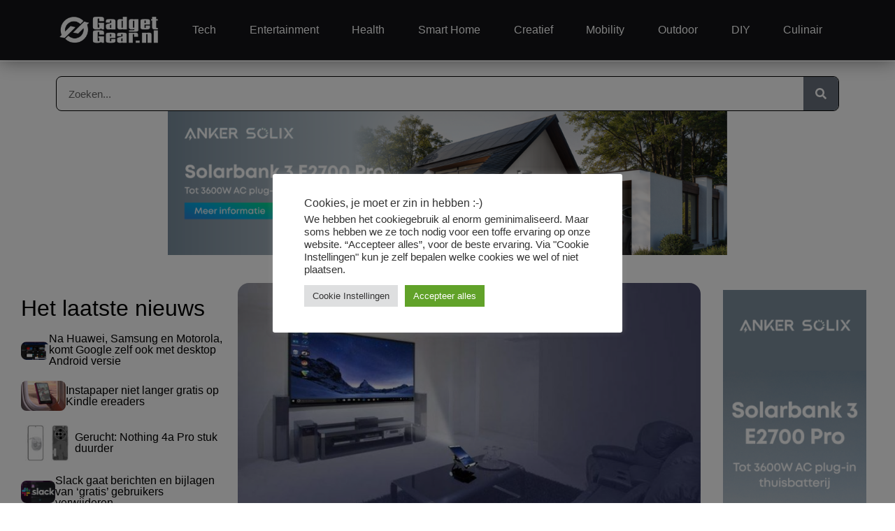

--- FILE ---
content_type: text/html; charset=UTF-8
request_url: https://www.gadgetgear.nl/2016/07/holofone-combineert-android-windows-10-en-projector/
body_size: 28998
content:
<!doctype html>
<html lang="nl-NL">
<head>
	<meta charset="UTF-8">
	<meta name="viewport" content="width=device-width, initial-scale=1">
	<link rel="profile" href="https://gmpg.org/xfn/11">
	<title>Holofone combineert Android, Windows 10 en een projector - GadgetGear.nl</title>
<meta name="dc.title" content="Holofone combineert Android, Windows 10 en een projector - GadgetGear.nl">
<meta name="dc.description" content="Met Continuum laat Microsoft al haar visie zien op smartphones die alles kunnen... op basis van Windows. En kan het een uitdaging zijn om de juiste apps te vinden om echt alles te doen. Het Chinese Akyumen komt met een oplossing in de vorm van de Holofone. De Akyumen Holofone&hellip;">
<meta name="dc.relation" content="https://www.gadgetgear.nl/2016/07/holofone-combineert-android-windows-10-en-projector/">
<meta name="dc.source" content="https://www.gadgetgear.nl/">
<meta name="dc.language" content="nl_NL">
<meta name="description" content="Met Continuum laat Microsoft al haar visie zien op smartphones die alles kunnen... op basis van Windows. En kan het een uitdaging zijn om de juiste apps te vinden om echt alles te doen. Het Chinese Akyumen komt met een oplossing in de vorm van de Holofone. De Akyumen Holofone&hellip;">
<meta name="robots" content="index, follow, max-snippet:-1, max-image-preview:large, max-video-preview:-1">
<link rel="canonical" href="https://www.gadgetgear.nl/2016/07/holofone-combineert-android-windows-10-en-projector/">
<meta property="og:url" content="https://www.gadgetgear.nl/2016/07/holofone-combineert-android-windows-10-en-projector/">
<meta property="og:site_name" content="GadgetGear.nl">
<meta property="og:locale" content="nl_NL">
<meta property="og:type" content="article">
<meta property="article:author" content="">
<meta property="article:publisher" content="">
<meta property="article:tag" content="Akyumen">
<meta property="article:tag" content="Android">
<meta property="article:tag" content="Holofone">
<meta property="article:tag" content="Projector">
<meta property="article:tag" content="Windows 10">
<meta property="og:title" content="Holofone combineert Android, Windows 10 en een projector - GadgetGear.nl">
<meta property="og:description" content="Met Continuum laat Microsoft al haar visie zien op smartphones die alles kunnen... op basis van Windows. En kan het een uitdaging zijn om de juiste apps te vinden om echt alles te doen. Het Chinese Akyumen komt met een oplossing in de vorm van de Holofone. De Akyumen Holofone&hellip;">
<meta property="og:image" content="https://www.gadgetgear.nl/wp-content/uploads/2016/07/Akyumen-Holofone.jpg">
<meta property="og:image:secure_url" content="https://www.gadgetgear.nl/wp-content/uploads/2016/07/Akyumen-Holofone.jpg">
<meta property="og:image:width" content="800">
<meta property="og:image:height" content="436">
<meta property="fb:pages" content="">
<meta property="fb:admins" content="">
<meta property="fb:app_id" content="">
<meta name="twitter:card" content="summary">
<meta name="twitter:site" content="">
<meta name="twitter:creator" content="">
<meta name="twitter:title" content="Holofone combineert Android, Windows 10 en een projector - GadgetGear.nl">
<meta name="twitter:description" content="Met Continuum laat Microsoft al haar visie zien op smartphones die alles kunnen... op basis van Windows. En kan het een uitdaging zijn om de juiste apps te vinden om echt alles te doen. Het Chinese Akyumen komt met een oplossing in de vorm van de Holofone. De Akyumen Holofone&hellip;">
<meta name="twitter:image" content="https://www.gadgetgear.nl/wp-content/uploads/2016/07/Akyumen-Holofone.jpg">
<link rel="alternate" type="application/rss+xml" title="GadgetGear.nl &raquo; feed" href="https://www.gadgetgear.nl/feed/" />
<link rel="alternate" type="application/rss+xml" title="GadgetGear.nl &raquo; reacties feed" href="https://www.gadgetgear.nl/comments/feed/" />
<link rel="alternate" type="text/calendar" title="GadgetGear.nl &raquo; iCal Feed" href="https://www.gadgetgear.nl/events/?ical=1" />
<script type="application/ld+json">{"@context":"https:\/\/schema.org","name":"Breadcrumb","@type":"BreadcrumbList","itemListElement":[{"@type":"ListItem","position":1,"item":{"@type":"WebPage","id":"https:\/\/www.gadgetgear.nl\/2016\/07\/holofone-combineert-android-windows-10-en-projector\/#webpage","url":"https:\/\/www.gadgetgear.nl\/2016\/07\/holofone-combineert-android-windows-10-en-projector\/","name":"Holofone combineert Android, Windows 10 en een projector"}}]}</script>
<link rel="alternate" type="application/rss+xml" title="GadgetGear.nl &raquo; Holofone combineert Android, Windows 10 en een projector reacties feed" href="https://www.gadgetgear.nl/2016/07/holofone-combineert-android-windows-10-en-projector/feed/" />
<link rel="alternate" title="oEmbed (JSON)" type="application/json+oembed" href="https://www.gadgetgear.nl/wp-json/oembed/1.0/embed?url=https%3A%2F%2Fwww.gadgetgear.nl%2F2016%2F07%2Fholofone-combineert-android-windows-10-en-projector%2F" />
<link rel="alternate" title="oEmbed (XML)" type="text/xml+oembed" href="https://www.gadgetgear.nl/wp-json/oembed/1.0/embed?url=https%3A%2F%2Fwww.gadgetgear.nl%2F2016%2F07%2Fholofone-combineert-android-windows-10-en-projector%2F&#038;format=xml" />
<style id='wp-img-auto-sizes-contain-inline-css'>
img:is([sizes=auto i],[sizes^="auto," i]){contain-intrinsic-size:3000px 1500px}
/*# sourceURL=wp-img-auto-sizes-contain-inline-css */
</style>
<style id='wp-emoji-styles-inline-css'>

	img.wp-smiley, img.emoji {
		display: inline !important;
		border: none !important;
		box-shadow: none !important;
		height: 1em !important;
		width: 1em !important;
		margin: 0 0.07em !important;
		vertical-align: -0.1em !important;
		background: none !important;
		padding: 0 !important;
	}
/*# sourceURL=wp-emoji-styles-inline-css */
</style>
<style id='activitypub-extra-fields-style-inline-css'>
.activitypub-extra-fields{display:table;list-style:none;margin:0;padding:0;table-layout:fixed}.activitypub-extra-field{display:table-row;margin-bottom:0}.activitypub-extra-field dt{color:inherit;display:table-cell;font-weight:600;margin-bottom:0;padding-bottom:.5em;padding-right:10px;text-overflow:ellipsis;vertical-align:baseline;white-space:nowrap}.activitypub-extra-field dt:after{content:":"}.activitypub-extra-field dd{color:inherit;display:table-cell;margin-bottom:0;margin-left:0;padding-bottom:.5em;vertical-align:baseline;word-break:break-word}.activitypub-extra-field dd p{margin-bottom:.5em;margin-top:0}.activitypub-extra-field dd p:last-child{margin-bottom:0}.activitypub-extra-field dd a{color:inherit;text-decoration:underline}.activitypub-extra-field dd a:hover{text-decoration:none}.is-style-stacked .activitypub-extra-fields{display:block;table-layout:auto}.is-style-stacked .activitypub-extra-field{display:block;margin-bottom:1em}.is-style-stacked .activitypub-extra-field:last-child{margin-bottom:0}.is-style-stacked .activitypub-extra-field dt{display:block;margin-bottom:.25em;padding-bottom:0;padding-right:0;text-overflow:clip;white-space:normal}.is-style-stacked .activitypub-extra-field dt:after{content:none}.is-style-stacked .activitypub-extra-field dd{display:block;padding-bottom:0}.is-style-cards .activitypub-extra-fields{display:block;table-layout:auto}.is-style-cards .activitypub-extra-field{background:var(--wp--preset--color--base,#fff);border:1px solid var(--wp--preset--color--contrast-2,#ddd);border-radius:8px;box-shadow:0 1px 3px rgba(0,0,0,.05);display:block;margin-bottom:1em;padding:1em}.is-style-cards .activitypub-extra-field:last-child{margin-bottom:0}.is-style-cards .activitypub-extra-field dt{color:currentcolor;display:block;font-size:.9em;letter-spacing:.5px;margin-bottom:.5em;padding-bottom:0;padding-right:0;text-transform:uppercase;white-space:normal}.is-style-cards .activitypub-extra-field dt:after{content:none}.is-style-cards .activitypub-extra-field dd{display:block;font-size:1em;padding-bottom:0}.is-style-cards.has-background{background:transparent!important}.activitypub-extra-fields-block-wrapper.has-background .activitypub-extra-fields,.activitypub-extra-fields-block-wrapper.has-border .activitypub-extra-fields,.activitypub-extra-fields-block-wrapper.is-style-stacked.has-background .activitypub-extra-fields,.activitypub-extra-fields-block-wrapper.is-style-stacked.has-border .activitypub-extra-fields,.is-style-cards.has-background .activitypub-extra-fields{padding:1rem}.activitypub-extra-fields-block-wrapper.is-style-cards.has-background .activitypub-extra-fields,.activitypub-extra-fields-block-wrapper.is-style-cards.has-border .activitypub-extra-fields{padding:0}

/*# sourceURL=https://www.gadgetgear.nl/wp-content/plugins/activitypub/build/extra-fields/style-index.css */
</style>
<style id='activitypub-follow-me-style-inline-css'>
body.modal-open{overflow:hidden}.activitypub-modal__overlay{align-items:center;background-color:rgba(0,0,0,.5);bottom:0;color:initial;display:flex;justify-content:center;left:0;padding:1rem;position:fixed;right:0;top:0;z-index:100000}.activitypub-modal__overlay.compact{align-items:flex-start;background-color:transparent;bottom:auto;justify-content:flex-start;left:auto;padding:0;position:absolute;right:auto;top:auto;z-index:100}.activitypub-modal__overlay[hidden]{display:none}.activitypub-modal__frame{animation:activitypub-modal-appear .2s ease-out;background-color:var(--wp--preset--color--white,#fff);border-radius:8px;box-shadow:0 5px 15px rgba(0,0,0,.3);display:flex;flex-direction:column;max-height:calc(100vh - 2rem);max-width:660px;overflow:hidden;width:100%}.compact .activitypub-modal__frame{box-shadow:0 2px 8px rgba(0,0,0,.1);max-height:300px;max-width:-moz-min-content;max-width:min-content;min-width:250px;width:auto}.activitypub-modal__header{align-items:center;border-bottom:1px solid var(--wp--preset--color--light-gray,#f0f0f0);display:flex;flex-shrink:0;justify-content:space-between;padding:2rem 2rem 1.5rem}.compact .activitypub-modal__header{display:none}.activitypub-modal__header .activitypub-modal__close{align-items:center;border:none;cursor:pointer;display:flex;justify-content:center;padding:.5rem;width:auto}.activitypub-modal__header .activitypub-modal__close:active{border:none;padding:.5rem}.activitypub-modal__title{font-size:130%;font-weight:600;line-height:1.4;margin:0!important}.activitypub-modal__content{overflow-y:auto}@keyframes activitypub-modal-appear{0%{opacity:0;transform:translateY(20px)}to{opacity:1;transform:translateY(0)}}.activitypub-follow-me-block-wrapper{display:block;margin:1rem 0;position:relative}.activitypub-follow-me-block-wrapper .activitypub-profile{padding:1rem 0}.activitypub-follow-me-block-wrapper .activitypub-profile__body{display:flex;flex-wrap:wrap}.activitypub-follow-me-block-wrapper .activitypub-profile__avatar{border-radius:50%;height:75px;margin-right:1rem;-o-object-fit:cover;object-fit:cover;width:75px}.activitypub-follow-me-block-wrapper .activitypub-profile__content{align-items:center;display:flex;flex:1;flex-wrap:wrap;justify-content:space-between;min-width:0}.activitypub-follow-me-block-wrapper .activitypub-profile__info{display:block;flex:1;min-width:0}.activitypub-follow-me-block-wrapper .activitypub-profile__name{font-size:1.25em;overflow:hidden;text-overflow:ellipsis;white-space:nowrap}.activitypub-follow-me-block-wrapper .activitypub-profile__handle,.activitypub-follow-me-block-wrapper .activitypub-profile__name{color:inherit;line-height:1.2;overflow:hidden;text-overflow:ellipsis;white-space:nowrap}.activitypub-follow-me-block-wrapper .activitypub-profile div.wp-block-button{align-items:center;display:flex;margin:0 0 0 1rem}.activitypub-follow-me-block-wrapper .activitypub-profile .wp-block-button__link{margin:0}.activitypub-follow-me-block-wrapper .activitypub-profile .is-small{font-size:.8rem;padding:.25rem .5rem}.activitypub-follow-me-block-wrapper .activitypub-profile .is-compact{font-size:.9rem;padding:.4rem .8rem}.activitypub-follow-me-block-wrapper:not(.is-style-button-only):not(.is-style-profile) .activitypub-profile__bio,.activitypub-follow-me-block-wrapper:not(.is-style-button-only):not(.is-style-profile) .activitypub-profile__stats{display:none}.activitypub-follow-me-block-wrapper.is-style-button-only .activitypub-profile{padding:0}.activitypub-follow-me-block-wrapper.is-style-button-only .activitypub-profile__body{display:block;padding:0}.activitypub-follow-me-block-wrapper.is-style-button-only .activitypub-profile__content{display:inline}.activitypub-follow-me-block-wrapper.is-style-button-only div.wp-block-button{display:inline-block;margin:0}.activitypub-follow-me-block-wrapper.is-style-button-only .activitypub-profile__avatar,.activitypub-follow-me-block-wrapper.is-style-button-only .activitypub-profile__bio,.activitypub-follow-me-block-wrapper.is-style-button-only .activitypub-profile__handle,.activitypub-follow-me-block-wrapper.is-style-button-only .activitypub-profile__name,.activitypub-follow-me-block-wrapper.is-style-button-only .activitypub-profile__stats{display:none}.activitypub-follow-me-block-wrapper.is-style-button-only div.wp-block-button.has-custom-width{display:block;max-width:none}.activitypub-follow-me-block-wrapper.is-style-button-only div.wp-block-button.has-custom-width .wp-block-button__link{justify-content:center;width:100%}.activitypub-follow-me-block-wrapper.is-style-button-only div.wp-block-button__width-25{width:calc(25% - var(--wp--style--block-gap, .5em)*.75)}.activitypub-follow-me-block-wrapper.is-style-button-only div.wp-block-button__width-50{width:calc(50% - var(--wp--style--block-gap, .5em)*.5)}.activitypub-follow-me-block-wrapper.is-style-button-only div.wp-block-button__width-75{width:calc(75% - var(--wp--style--block-gap, .5em)*.25)}.activitypub-follow-me-block-wrapper.is-style-button-only div.wp-block-button__width-100{width:100%}.activitypub-follow-me-block-wrapper.is-style-profile{border-radius:8px;box-shadow:0 2px 8px rgba(0,0,0,.1);overflow:hidden}.activitypub-follow-me-block-wrapper.is-style-profile .activitypub-profile,.activitypub-follow-me-block-wrapper.is-style-profile.has-background .activitypub-profile{padding:0}.activitypub-follow-me-block-wrapper.is-style-profile .activitypub-profile__header{background-color:#ccc;background-position:50%;background-size:cover;height:120px;width:100%}.activitypub-follow-me-block-wrapper.is-style-profile .activitypub-profile__body{padding:1rem}.activitypub-follow-me-block-wrapper.is-style-profile .activitypub-profile__avatar{height:64px;width:64px}.activitypub-follow-me-block-wrapper.is-style-profile .activitypub-profile__content{flex:1;min-width:0}.activitypub-follow-me-block-wrapper.is-style-profile .activitypub-profile__name{margin-bottom:.25rem}.activitypub-follow-me-block-wrapper.is-style-profile .activitypub-profile__bio{font-size:90%;line-height:1.4;margin-top:16px;width:100%}.activitypub-follow-me-block-wrapper.is-style-profile .activitypub-profile__bio p{margin:0 0 .5rem}.activitypub-follow-me-block-wrapper.is-style-profile .activitypub-profile__bio p:last-child{margin-bottom:0}.activitypub-follow-me-block-wrapper.is-style-profile .activitypub-profile__stats{display:flex;font-size:.9em;gap:16px;margin-top:1rem;width:100%}.activitypub-follow-me-block-wrapper.has-background .activitypub-profile,.activitypub-follow-me-block-wrapper.has-border .activitypub-profile{padding-left:1rem;padding-right:1rem}.activitypub-dialog__section{border-bottom:1px solid var(--wp--preset--color--light-gray,#f0f0f0);padding:1.5rem 2rem}.activitypub-dialog__section:last-child{border-bottom:none;padding-bottom:2rem}.activitypub-dialog__section h4{font-size:110%;margin-bottom:.5rem;margin-top:0}.activitypub-dialog__description{color:inherit;font-size:95%;margin-bottom:1rem}.activitypub-dialog__button-group{display:flex;margin-bottom:.5rem;width:100%}.activitypub-dialog__button-group input[type]{border:1px solid var(--wp--preset--color--gray,#e2e4e7);border-radius:4px 0 0 4px;flex:1;line-height:1;margin:0}.activitypub-dialog__button-group input[type]::-moz-placeholder{opacity:.5}.activitypub-dialog__button-group input[type]::placeholder{opacity:.5}.activitypub-dialog__button-group input[type][aria-invalid=true]{border-color:var(--wp--preset--color--vivid-red)}.activitypub-dialog__button-group button{border-radius:0 4px 4px 0!important;margin-left:-1px!important;min-width:22.5%;width:auto}.activitypub-dialog__error{color:var(--wp--preset--color--vivid-red);font-size:90%;margin-top:.5rem}

/*# sourceURL=https://www.gadgetgear.nl/wp-content/plugins/activitypub/build/follow-me/style-index.css */
</style>
<style id='activitypub-followers-style-inline-css'>
button{border:none}.wp-block-activitypub-followers{font-family:-apple-system,BlinkMacSystemFont,Segoe UI,Roboto,Oxygen-Sans,Ubuntu,Cantarell,Helvetica Neue,sans-serif;margin:16px 0}.wp-block-activitypub-followers .wp-block-heading{border-bottom:1px solid;margin:0 0 16px;padding:0 0 8px}.wp-block-activitypub-followers .followers-pagination,.wp-block-activitypub-followers .wp-block-heading{border-color:var(--wp--preset--color--foreground,var(--wp--preset--color--primary,#e0e0e0))}.wp-block-activitypub-followers .followers-container{position:relative}.wp-block-activitypub-followers .followers-container .followers-list{list-style:none;margin:0;padding:0}.wp-block-activitypub-followers .followers-container .follower-item{margin:0 0 8px}.wp-block-activitypub-followers .followers-container .follower-item:last-child{margin-bottom:0}.wp-block-activitypub-followers .followers-container .follower-link{align-items:center;border:none;border-radius:8px;box-shadow:none;display:flex;padding:8px;transition:background-color .2s ease}.wp-block-activitypub-followers .followers-container .external-link-icon{height:16px;margin-left:8px;opacity:0;transition:opacity .2s ease;width:16px}.wp-block-activitypub-followers .followers-container .follower-link:focus,.wp-block-activitypub-followers .followers-container .follower-link:hover{background-color:var(--wp--preset--color--subtle-background,var(--wp--preset--color--accent-2,var(--wp--preset--color--tertiary,var(--wp--preset--color--secondary,#f0f0f0))));box-shadow:none;outline:none}.wp-block-activitypub-followers .followers-container .follower-link:focus .external-link-icon,.wp-block-activitypub-followers .followers-container .follower-link:hover .external-link-icon{opacity:1}.wp-block-activitypub-followers .followers-container .follower-avatar{border:1px solid #e0e0e0;border-radius:50%;height:48px;margin-right:16px;-o-object-fit:cover;object-fit:cover;width:48px}.wp-block-activitypub-followers .followers-container .follower-info{display:flex;flex:1;flex-direction:column;line-height:1.3;overflow:hidden}.wp-block-activitypub-followers .followers-container .follower-name{font-weight:600;margin-bottom:2px;overflow:hidden;text-overflow:ellipsis;white-space:nowrap}.wp-block-activitypub-followers .followers-container .follower-username{color:var(--wp--preset--color--very-dark-gray,#666);font-size:90%;overflow:hidden;text-overflow:ellipsis;white-space:nowrap}.wp-block-activitypub-followers .followers-container .followers-pagination{align-items:center;border-top-style:solid;border-top-width:1px;display:grid;grid-template-columns:1fr auto 1fr;margin-top:16px;padding-top:8px!important}.wp-block-activitypub-followers .followers-container .followers-pagination .pagination-info{color:var(--wp--preset--color--very-dark-gray,#666);font-size:90%;justify-self:center}.wp-block-activitypub-followers .followers-container .followers-pagination .pagination-next,.wp-block-activitypub-followers .followers-container .followers-pagination .pagination-previous{border:none;box-shadow:none;cursor:pointer;display:inline-block;font-size:90%;min-width:60px;padding:8px 0}.wp-block-activitypub-followers .followers-container .followers-pagination .pagination-next[hidden],.wp-block-activitypub-followers .followers-container .followers-pagination .pagination-previous[hidden]{display:none!important}.wp-block-activitypub-followers .followers-container .followers-pagination .pagination-next[aria-disabled=true],.wp-block-activitypub-followers .followers-container .followers-pagination .pagination-previous[aria-disabled=true]{cursor:not-allowed;opacity:.3;pointer-events:none;text-decoration:none}.wp-block-activitypub-followers .followers-container .followers-pagination .pagination-previous{justify-self:start;padding-right:8px}.wp-block-activitypub-followers .followers-container .followers-pagination .pagination-previous:before{content:"←"}.wp-block-activitypub-followers .followers-container .followers-pagination .pagination-next{justify-self:end;padding-left:8px;text-align:right}.wp-block-activitypub-followers .followers-container .followers-pagination .pagination-next:after{content:"→"}@media(max-width:480px){.wp-block-activitypub-followers .followers-container .followers-pagination{grid-template-columns:1fr 1fr}.wp-block-activitypub-followers .followers-container .followers-pagination .pagination-info{display:none}.wp-block-activitypub-followers .followers-container .followers-pagination .pagination-next,.wp-block-activitypub-followers .followers-container .followers-pagination .pagination-previous{align-items:center;font-size:100%;min-height:44px}}.wp-block-activitypub-followers .followers-container .followers-loading{align-items:center;background-color:hsla(0,0%,100%,.5);border-radius:8px;bottom:0;display:flex;justify-content:center;left:0;position:absolute;right:0;top:0}.wp-block-activitypub-followers .followers-container .followers-loading[aria-hidden=true]{display:none}.wp-block-activitypub-followers .followers-container .loading-spinner{animation:spin 1s ease-in-out infinite;border:3px solid color-mix(in srgb,var(--wp--preset--color--primary,#0073aa) 30%,transparent);border-radius:50%;border-top-color:var(--wp--preset--color--primary,#0073aa);height:40px;width:40px}@keyframes spin{to{transform:rotate(1turn)}}.wp-block-activitypub-followers.is-style-card:not(.block-editor-block-list__block){background-color:var(--wp--preset--color--white,#fff);border-radius:8px;box-shadow:0 2px 8px rgba(0,0,0,.1);box-sizing:border-box;padding:24px}@media(max-width:480px){.wp-block-activitypub-followers.is-style-card:not(.block-editor-block-list__block){margin-left:-12px;margin-right:-12px}}.wp-block-activitypub-followers.is-style-card:not(.block-editor-block-list__block) .wp-block-heading{border-bottom:none;margin-bottom:16px;text-align:center}.wp-block-activitypub-followers.is-style-card:not(.block-editor-block-list__block) .follower-link{border:1px solid #e0e0e0;margin-bottom:8px}.wp-block-activitypub-followers.is-style-card:not(.block-editor-block-list__block) .follower-link:focus,.wp-block-activitypub-followers.is-style-card:not(.block-editor-block-list__block) .follower-link:hover{border-color:#c7c7c7}.wp-block-activitypub-followers.is-style-card:not(.block-editor-block-list__block) .followers-pagination{border:none;padding-bottom:0!important}.wp-block-activitypub-followers.is-style-compact .follower-link{padding:4px}.wp-block-activitypub-followers.is-style-compact .follower-avatar{height:36px;margin-right:8px;width:36px}.wp-block-activitypub-followers.is-style-compact .follower-name{font-size:90%}.wp-block-activitypub-followers.is-style-compact .follower-username{font-size:80%}.wp-block-activitypub-followers.is-style-compact .followers-pagination{margin-top:8px;padding-top:4px}.wp-block-activitypub-followers.is-style-compact .followers-pagination .pagination-next,.wp-block-activitypub-followers.is-style-compact .followers-pagination .pagination-previous{font-size:80%;padding-bottom:4px;padding-top:4px}@media(max-width:480px){.wp-block-activitypub-followers.is-style-compact .followers-pagination .pagination-next,.wp-block-activitypub-followers.is-style-compact .followers-pagination .pagination-previous{font-size:100%}}.wp-block-activitypub-followers.is-style-compact .followers-pagination .pagination-info{font-size:80%}

/*# sourceURL=https://www.gadgetgear.nl/wp-content/plugins/activitypub/build/followers/style-index.css */
</style>
<style id='activitypub-reactions-style-inline-css'>
body.modal-open{overflow:hidden}.activitypub-modal__overlay{align-items:center;background-color:rgba(0,0,0,.5);bottom:0;color:initial;display:flex;justify-content:center;left:0;padding:1rem;position:fixed;right:0;top:0;z-index:100000}.activitypub-modal__overlay.compact{align-items:flex-start;background-color:transparent;bottom:auto;justify-content:flex-start;left:auto;padding:0;position:absolute;right:auto;top:auto;z-index:100}.activitypub-modal__overlay[hidden]{display:none}.activitypub-modal__frame{animation:activitypub-modal-appear .2s ease-out;background-color:var(--wp--preset--color--white,#fff);border-radius:8px;box-shadow:0 5px 15px rgba(0,0,0,.3);display:flex;flex-direction:column;max-height:calc(100vh - 2rem);max-width:660px;overflow:hidden;width:100%}.compact .activitypub-modal__frame{box-shadow:0 2px 8px rgba(0,0,0,.1);max-height:300px;max-width:-moz-min-content;max-width:min-content;min-width:250px;width:auto}.activitypub-modal__header{align-items:center;border-bottom:1px solid var(--wp--preset--color--light-gray,#f0f0f0);display:flex;flex-shrink:0;justify-content:space-between;padding:2rem 2rem 1.5rem}.compact .activitypub-modal__header{display:none}.activitypub-modal__header .activitypub-modal__close{align-items:center;border:none;cursor:pointer;display:flex;justify-content:center;padding:.5rem;width:auto}.activitypub-modal__header .activitypub-modal__close:active{border:none;padding:.5rem}.activitypub-modal__title{font-size:130%;font-weight:600;line-height:1.4;margin:0!important}.activitypub-modal__content{overflow-y:auto}@keyframes activitypub-modal-appear{0%{opacity:0;transform:translateY(20px)}to{opacity:1;transform:translateY(0)}}.wp-block-activitypub-reactions{margin-bottom:2rem;margin-top:2rem;position:relative}.wp-block-activitypub-reactions.has-background,.wp-block-activitypub-reactions.has-border{box-sizing:border-box;padding:2rem}.wp-block-activitypub-reactions .activitypub-reactions{display:flex;flex-direction:column;flex-wrap:wrap}.wp-block-activitypub-reactions .reaction-group{align-items:center;display:flex;gap:.75rem;justify-content:flex-start;margin:.5em 0;position:relative;width:100%}@media(max-width:782px){.wp-block-activitypub-reactions .reaction-group:has(.reaction-avatars:not(:empty)){justify-content:space-between}}.wp-block-activitypub-reactions .reaction-group .reaction-avatars{align-items:center;display:flex;flex-direction:row;list-style:none;margin:0!important;padding:0}.wp-block-activitypub-reactions .reaction-group .reaction-avatars li{margin:0 -10px 0 0;padding:0;transition:transform .2s ease}.wp-block-activitypub-reactions .reaction-group .reaction-avatars li:not([hidden]):not(:has(~li:not([hidden]))){margin-right:0}.wp-block-activitypub-reactions .reaction-group .reaction-avatars li:hover{transform:translateY(-2px);z-index:2}.wp-block-activitypub-reactions .reaction-group .reaction-avatars li a{border-radius:50%;box-shadow:none;display:block;line-height:1;text-decoration:none}.wp-block-activitypub-reactions .reaction-group .reaction-avatar{max-height:32px;max-width:32px;overflow:hidden;-moz-force-broken-image-icon:1;border:.5px solid var(--wp--preset--color--contrast,hsla(0,0%,100%,.8));border-radius:50%;box-shadow:0 0 0 .5px hsla(0,0%,100%,.8),0 1px 3px rgba(0,0,0,.2);transition:transform .6s cubic-bezier(.34,1.56,.64,1);will-change:transform}.wp-block-activitypub-reactions .reaction-group .reaction-avatar:focus-visible,.wp-block-activitypub-reactions .reaction-group .reaction-avatar:hover{position:relative;transform:translateY(-5px);z-index:1}.wp-block-activitypub-reactions .reaction-group .reaction-label{align-items:center;background:none;border:none;border-radius:4px;color:currentcolor;display:flex;flex:0 0 auto;font-size:var(--wp--preset--font-size--small,.875rem);gap:.25rem;padding:.25rem .5rem;text-decoration:none;transition:background-color .2s ease;white-space:nowrap}.wp-block-activitypub-reactions .reaction-group .reaction-label:hover{background-color:rgba(0,0,0,.05);color:currentcolor}.wp-block-activitypub-reactions .reaction-group .reaction-label:focus:not(:disabled){box-shadow:none;outline:1px solid currentcolor;outline-offset:2px}.reactions-list{list-style:none;margin:0!important;padding:.5rem}.components-popover__content>.reactions-list{padding:0}.reactions-list .reaction-item{margin:0 0 .5rem}.reactions-list .reaction-item:last-child{margin-bottom:0}.reactions-list .reaction-item a{align-items:center;border-radius:4px;box-shadow:none;color:inherit;display:flex;gap:.75rem;padding:.5rem;text-decoration:none;transition:background-color .2s ease}.reactions-list .reaction-item a:hover{background-color:rgba(0,0,0,.03)}.reactions-list .reaction-item img{border:1px solid var(--wp--preset--color--light-gray,#f0f0f0);border-radius:50%;box-shadow:none;height:36px;width:36px}.reactions-list .reaction-item .reaction-name{font-size:var(--wp--preset--font-size--small,.875rem)}.activitypub-popover .components-popover__content{box-shadow:0 2px 8px rgba(0,0,0,.1);max-height:300px;max-width:-moz-min-content;max-width:min-content;min-width:250px;padding:.5rem;width:auto}.wp-block-activitypub-reactions.is-style-compact .wp-block-heading{margin-bottom:.5em}.wp-block-activitypub-reactions.is-style-compact .activitypub-reactions{display:inline-flex;flex-direction:row;flex-wrap:wrap;gap:.5em}.wp-block-activitypub-reactions.is-style-compact .reaction-group{display:inline-flex;margin:0;width:auto}

/*# sourceURL=https://www.gadgetgear.nl/wp-content/plugins/activitypub/build/reactions/style-index.css */
</style>
<style id='activitypub-reply-style-inline-css'>
.activitypub-embed-container{min-height:100px;pointer-events:none;position:relative;-webkit-user-select:none;-moz-user-select:none;user-select:none}.activitypub-embed-loading{align-items:center;display:flex;justify-content:center}.activitypub-embed-container .wp-block-embed{pointer-events:none!important}.activitypub-embed-preview,.activitypub-embed-preview iframe{pointer-events:none}.activitypub-reply-display{margin:1em 0}.activitypub-reply-display p{margin:0}.activitypub-reply-display a{color:#2271b1;text-decoration:none}.activitypub-reply-display a:hover{color:#135e96;text-decoration:underline}.activitypub-embed{background:#fff;border:1px solid #e6e6e6;border-radius:12px;font-family:-apple-system,BlinkMacSystemFont,Segoe UI,Roboto,Helvetica,Arial,sans-serif;max-width:100%;padding:0}.activitypub-reply-block .activitypub-embed{margin:1em 0}.activitypub-embed-header{align-items:center;display:flex;gap:10px;padding:15px}.activitypub-embed-header img{border-radius:50%;height:48px;width:48px}.activitypub-embed-header-text{flex-grow:1}.activitypub-embed-header-text h2{color:#000;font-size:15px;font-weight:600;margin:0;padding:0}.activitypub-embed-header-text .ap-account{color:#687684;font-size:14px;text-decoration:none}.activitypub-embed-content{padding:0 15px 15px}.activitypub-embed-content .ap-title{color:#000;font-size:23px;font-weight:600;margin:0 0 10px;padding:0}.activitypub-embed-content .ap-subtitle{color:#000;font-size:15px;margin:0 0 15px}.activitypub-embed-content .ap-preview{border:1px solid #e6e6e6;border-radius:8px;box-sizing:border-box;display:grid;gap:2px;grid-template-columns:1fr 1fr;grid-template-rows:1fr 1fr;margin:1em 0 0;min-height:64px;overflow:hidden;position:relative;width:100%}.activitypub-embed-content .ap-preview img{border:0;box-sizing:border-box;display:block;height:100%;-o-object-fit:cover;object-fit:cover;overflow:hidden;position:relative;width:100%}.activitypub-embed-content .ap-preview audio,.activitypub-embed-content .ap-preview video{display:block;grid-column:1/span 2;max-width:100%}.activitypub-embed-content .ap-preview audio{width:100%}.activitypub-embed-content .ap-preview.layout-1{grid-template-columns:1fr;grid-template-rows:1fr}.activitypub-embed-content .ap-preview.layout-2{aspect-ratio:auto;grid-template-rows:1fr;height:auto}.activitypub-embed-content .ap-preview.layout-3>img:first-child{grid-row:span 2}.activitypub-embed-content .ap-preview-text{padding:15px}.activitypub-embed-meta{border-top:1px solid #e6e6e6;color:#687684;display:flex;font-size:13px;gap:15px;padding:15px}.activitypub-embed-meta .ap-stat{align-items:center;display:flex;gap:5px}@media only screen and (max-width:399px){.activitypub-embed-meta span.ap-stat{display:none!important}}.activitypub-embed-meta a.ap-stat{color:inherit;text-decoration:none}.activitypub-embed-meta strong{color:#000;font-weight:600}.activitypub-embed-meta .ap-stat-label{color:#687684}.wp-block-activitypub-reply .components-spinner{height:12px;margin-bottom:0;margin-top:0;width:12px}

/*# sourceURL=https://www.gadgetgear.nl/wp-content/plugins/activitypub/build/reply/index.css */
</style>
<style id='wpseopress-local-business-style-inline-css'>
span.wp-block-wpseopress-local-business-field{margin-right:8px}

/*# sourceURL=https://www.gadgetgear.nl/wp-content/plugins/wp-seopress-pro/public/editor/blocks/local-business/style-index.css */
</style>
<style id='wpseopress-table-of-contents-style-inline-css'>
.wp-block-wpseopress-table-of-contents li.active>a{font-weight:bold}

/*# sourceURL=https://www.gadgetgear.nl/wp-content/plugins/wp-seopress-pro/public/editor/blocks/table-of-contents/style-index.css */
</style>
<style id='global-styles-inline-css'>
:root{--wp--preset--aspect-ratio--square: 1;--wp--preset--aspect-ratio--4-3: 4/3;--wp--preset--aspect-ratio--3-4: 3/4;--wp--preset--aspect-ratio--3-2: 3/2;--wp--preset--aspect-ratio--2-3: 2/3;--wp--preset--aspect-ratio--16-9: 16/9;--wp--preset--aspect-ratio--9-16: 9/16;--wp--preset--color--black: #000000;--wp--preset--color--cyan-bluish-gray: #abb8c3;--wp--preset--color--white: #ffffff;--wp--preset--color--pale-pink: #f78da7;--wp--preset--color--vivid-red: #cf2e2e;--wp--preset--color--luminous-vivid-orange: #ff6900;--wp--preset--color--luminous-vivid-amber: #fcb900;--wp--preset--color--light-green-cyan: #7bdcb5;--wp--preset--color--vivid-green-cyan: #00d084;--wp--preset--color--pale-cyan-blue: #8ed1fc;--wp--preset--color--vivid-cyan-blue: #0693e3;--wp--preset--color--vivid-purple: #9b51e0;--wp--preset--gradient--vivid-cyan-blue-to-vivid-purple: linear-gradient(135deg,rgb(6,147,227) 0%,rgb(155,81,224) 100%);--wp--preset--gradient--light-green-cyan-to-vivid-green-cyan: linear-gradient(135deg,rgb(122,220,180) 0%,rgb(0,208,130) 100%);--wp--preset--gradient--luminous-vivid-amber-to-luminous-vivid-orange: linear-gradient(135deg,rgb(252,185,0) 0%,rgb(255,105,0) 100%);--wp--preset--gradient--luminous-vivid-orange-to-vivid-red: linear-gradient(135deg,rgb(255,105,0) 0%,rgb(207,46,46) 100%);--wp--preset--gradient--very-light-gray-to-cyan-bluish-gray: linear-gradient(135deg,rgb(238,238,238) 0%,rgb(169,184,195) 100%);--wp--preset--gradient--cool-to-warm-spectrum: linear-gradient(135deg,rgb(74,234,220) 0%,rgb(151,120,209) 20%,rgb(207,42,186) 40%,rgb(238,44,130) 60%,rgb(251,105,98) 80%,rgb(254,248,76) 100%);--wp--preset--gradient--blush-light-purple: linear-gradient(135deg,rgb(255,206,236) 0%,rgb(152,150,240) 100%);--wp--preset--gradient--blush-bordeaux: linear-gradient(135deg,rgb(254,205,165) 0%,rgb(254,45,45) 50%,rgb(107,0,62) 100%);--wp--preset--gradient--luminous-dusk: linear-gradient(135deg,rgb(255,203,112) 0%,rgb(199,81,192) 50%,rgb(65,88,208) 100%);--wp--preset--gradient--pale-ocean: linear-gradient(135deg,rgb(255,245,203) 0%,rgb(182,227,212) 50%,rgb(51,167,181) 100%);--wp--preset--gradient--electric-grass: linear-gradient(135deg,rgb(202,248,128) 0%,rgb(113,206,126) 100%);--wp--preset--gradient--midnight: linear-gradient(135deg,rgb(2,3,129) 0%,rgb(40,116,252) 100%);--wp--preset--font-size--small: 13px;--wp--preset--font-size--medium: 20px;--wp--preset--font-size--large: 36px;--wp--preset--font-size--x-large: 42px;--wp--preset--spacing--20: 0.44rem;--wp--preset--spacing--30: 0.67rem;--wp--preset--spacing--40: 1rem;--wp--preset--spacing--50: 1.5rem;--wp--preset--spacing--60: 2.25rem;--wp--preset--spacing--70: 3.38rem;--wp--preset--spacing--80: 5.06rem;--wp--preset--shadow--natural: 6px 6px 9px rgba(0, 0, 0, 0.2);--wp--preset--shadow--deep: 12px 12px 50px rgba(0, 0, 0, 0.4);--wp--preset--shadow--sharp: 6px 6px 0px rgba(0, 0, 0, 0.2);--wp--preset--shadow--outlined: 6px 6px 0px -3px rgb(255, 255, 255), 6px 6px rgb(0, 0, 0);--wp--preset--shadow--crisp: 6px 6px 0px rgb(0, 0, 0);}:root { --wp--style--global--content-size: 800px;--wp--style--global--wide-size: 1200px; }:where(body) { margin: 0; }.wp-site-blocks > .alignleft { float: left; margin-right: 2em; }.wp-site-blocks > .alignright { float: right; margin-left: 2em; }.wp-site-blocks > .aligncenter { justify-content: center; margin-left: auto; margin-right: auto; }:where(.wp-site-blocks) > * { margin-block-start: 24px; margin-block-end: 0; }:where(.wp-site-blocks) > :first-child { margin-block-start: 0; }:where(.wp-site-blocks) > :last-child { margin-block-end: 0; }:root { --wp--style--block-gap: 24px; }:root :where(.is-layout-flow) > :first-child{margin-block-start: 0;}:root :where(.is-layout-flow) > :last-child{margin-block-end: 0;}:root :where(.is-layout-flow) > *{margin-block-start: 24px;margin-block-end: 0;}:root :where(.is-layout-constrained) > :first-child{margin-block-start: 0;}:root :where(.is-layout-constrained) > :last-child{margin-block-end: 0;}:root :where(.is-layout-constrained) > *{margin-block-start: 24px;margin-block-end: 0;}:root :where(.is-layout-flex){gap: 24px;}:root :where(.is-layout-grid){gap: 24px;}.is-layout-flow > .alignleft{float: left;margin-inline-start: 0;margin-inline-end: 2em;}.is-layout-flow > .alignright{float: right;margin-inline-start: 2em;margin-inline-end: 0;}.is-layout-flow > .aligncenter{margin-left: auto !important;margin-right: auto !important;}.is-layout-constrained > .alignleft{float: left;margin-inline-start: 0;margin-inline-end: 2em;}.is-layout-constrained > .alignright{float: right;margin-inline-start: 2em;margin-inline-end: 0;}.is-layout-constrained > .aligncenter{margin-left: auto !important;margin-right: auto !important;}.is-layout-constrained > :where(:not(.alignleft):not(.alignright):not(.alignfull)){max-width: var(--wp--style--global--content-size);margin-left: auto !important;margin-right: auto !important;}.is-layout-constrained > .alignwide{max-width: var(--wp--style--global--wide-size);}body .is-layout-flex{display: flex;}.is-layout-flex{flex-wrap: wrap;align-items: center;}.is-layout-flex > :is(*, div){margin: 0;}body .is-layout-grid{display: grid;}.is-layout-grid > :is(*, div){margin: 0;}body{padding-top: 0px;padding-right: 0px;padding-bottom: 0px;padding-left: 0px;}a:where(:not(.wp-element-button)){text-decoration: underline;}:root :where(.wp-element-button, .wp-block-button__link){background-color: #32373c;border-width: 0;color: #fff;font-family: inherit;font-size: inherit;font-style: inherit;font-weight: inherit;letter-spacing: inherit;line-height: inherit;padding-top: calc(0.667em + 2px);padding-right: calc(1.333em + 2px);padding-bottom: calc(0.667em + 2px);padding-left: calc(1.333em + 2px);text-decoration: none;text-transform: inherit;}.has-black-color{color: var(--wp--preset--color--black) !important;}.has-cyan-bluish-gray-color{color: var(--wp--preset--color--cyan-bluish-gray) !important;}.has-white-color{color: var(--wp--preset--color--white) !important;}.has-pale-pink-color{color: var(--wp--preset--color--pale-pink) !important;}.has-vivid-red-color{color: var(--wp--preset--color--vivid-red) !important;}.has-luminous-vivid-orange-color{color: var(--wp--preset--color--luminous-vivid-orange) !important;}.has-luminous-vivid-amber-color{color: var(--wp--preset--color--luminous-vivid-amber) !important;}.has-light-green-cyan-color{color: var(--wp--preset--color--light-green-cyan) !important;}.has-vivid-green-cyan-color{color: var(--wp--preset--color--vivid-green-cyan) !important;}.has-pale-cyan-blue-color{color: var(--wp--preset--color--pale-cyan-blue) !important;}.has-vivid-cyan-blue-color{color: var(--wp--preset--color--vivid-cyan-blue) !important;}.has-vivid-purple-color{color: var(--wp--preset--color--vivid-purple) !important;}.has-black-background-color{background-color: var(--wp--preset--color--black) !important;}.has-cyan-bluish-gray-background-color{background-color: var(--wp--preset--color--cyan-bluish-gray) !important;}.has-white-background-color{background-color: var(--wp--preset--color--white) !important;}.has-pale-pink-background-color{background-color: var(--wp--preset--color--pale-pink) !important;}.has-vivid-red-background-color{background-color: var(--wp--preset--color--vivid-red) !important;}.has-luminous-vivid-orange-background-color{background-color: var(--wp--preset--color--luminous-vivid-orange) !important;}.has-luminous-vivid-amber-background-color{background-color: var(--wp--preset--color--luminous-vivid-amber) !important;}.has-light-green-cyan-background-color{background-color: var(--wp--preset--color--light-green-cyan) !important;}.has-vivid-green-cyan-background-color{background-color: var(--wp--preset--color--vivid-green-cyan) !important;}.has-pale-cyan-blue-background-color{background-color: var(--wp--preset--color--pale-cyan-blue) !important;}.has-vivid-cyan-blue-background-color{background-color: var(--wp--preset--color--vivid-cyan-blue) !important;}.has-vivid-purple-background-color{background-color: var(--wp--preset--color--vivid-purple) !important;}.has-black-border-color{border-color: var(--wp--preset--color--black) !important;}.has-cyan-bluish-gray-border-color{border-color: var(--wp--preset--color--cyan-bluish-gray) !important;}.has-white-border-color{border-color: var(--wp--preset--color--white) !important;}.has-pale-pink-border-color{border-color: var(--wp--preset--color--pale-pink) !important;}.has-vivid-red-border-color{border-color: var(--wp--preset--color--vivid-red) !important;}.has-luminous-vivid-orange-border-color{border-color: var(--wp--preset--color--luminous-vivid-orange) !important;}.has-luminous-vivid-amber-border-color{border-color: var(--wp--preset--color--luminous-vivid-amber) !important;}.has-light-green-cyan-border-color{border-color: var(--wp--preset--color--light-green-cyan) !important;}.has-vivid-green-cyan-border-color{border-color: var(--wp--preset--color--vivid-green-cyan) !important;}.has-pale-cyan-blue-border-color{border-color: var(--wp--preset--color--pale-cyan-blue) !important;}.has-vivid-cyan-blue-border-color{border-color: var(--wp--preset--color--vivid-cyan-blue) !important;}.has-vivid-purple-border-color{border-color: var(--wp--preset--color--vivid-purple) !important;}.has-vivid-cyan-blue-to-vivid-purple-gradient-background{background: var(--wp--preset--gradient--vivid-cyan-blue-to-vivid-purple) !important;}.has-light-green-cyan-to-vivid-green-cyan-gradient-background{background: var(--wp--preset--gradient--light-green-cyan-to-vivid-green-cyan) !important;}.has-luminous-vivid-amber-to-luminous-vivid-orange-gradient-background{background: var(--wp--preset--gradient--luminous-vivid-amber-to-luminous-vivid-orange) !important;}.has-luminous-vivid-orange-to-vivid-red-gradient-background{background: var(--wp--preset--gradient--luminous-vivid-orange-to-vivid-red) !important;}.has-very-light-gray-to-cyan-bluish-gray-gradient-background{background: var(--wp--preset--gradient--very-light-gray-to-cyan-bluish-gray) !important;}.has-cool-to-warm-spectrum-gradient-background{background: var(--wp--preset--gradient--cool-to-warm-spectrum) !important;}.has-blush-light-purple-gradient-background{background: var(--wp--preset--gradient--blush-light-purple) !important;}.has-blush-bordeaux-gradient-background{background: var(--wp--preset--gradient--blush-bordeaux) !important;}.has-luminous-dusk-gradient-background{background: var(--wp--preset--gradient--luminous-dusk) !important;}.has-pale-ocean-gradient-background{background: var(--wp--preset--gradient--pale-ocean) !important;}.has-electric-grass-gradient-background{background: var(--wp--preset--gradient--electric-grass) !important;}.has-midnight-gradient-background{background: var(--wp--preset--gradient--midnight) !important;}.has-small-font-size{font-size: var(--wp--preset--font-size--small) !important;}.has-medium-font-size{font-size: var(--wp--preset--font-size--medium) !important;}.has-large-font-size{font-size: var(--wp--preset--font-size--large) !important;}.has-x-large-font-size{font-size: var(--wp--preset--font-size--x-large) !important;}
:root :where(.wp-block-pullquote){font-size: 1.5em;line-height: 1.6;}
/*# sourceURL=global-styles-inline-css */
</style>
<link rel='stylesheet' id='cookie-law-info-css' href='https://www.gadgetgear.nl/wp-content/plugins/cookie-law-info/legacy/public/css/cookie-law-info-public.css?ver=3.3.9.1' media='all' />
<link rel='stylesheet' id='cookie-law-info-gdpr-css' href='https://www.gadgetgear.nl/wp-content/plugins/cookie-law-info/legacy/public/css/cookie-law-info-gdpr.css?ver=3.3.9.1' media='all' />
<link rel='stylesheet' id='tribe-events-v2-single-skeleton-css' href='https://www.gadgetgear.nl/wp-content/plugins/the-events-calendar/build/css/tribe-events-single-skeleton.css?ver=6.15.14' media='all' />
<link rel='stylesheet' id='tribe-events-v2-single-skeleton-full-css' href='https://www.gadgetgear.nl/wp-content/plugins/the-events-calendar/build/css/tribe-events-single-full.css?ver=6.15.14' media='all' />
<link rel='stylesheet' id='tec-events-elementor-widgets-base-styles-css' href='https://www.gadgetgear.nl/wp-content/plugins/the-events-calendar/build/css/integrations/plugins/elementor/widgets/widget-base.css?ver=6.15.14' media='all' />
<link rel='stylesheet' id='hello-elementor-css' href='https://www.gadgetgear.nl/wp-content/themes/hello-elementor/assets/css/reset.css?ver=3.4.5' media='all' />
<link rel='stylesheet' id='hello-elementor-theme-style-css' href='https://www.gadgetgear.nl/wp-content/themes/hello-elementor/assets/css/theme.css?ver=3.4.5' media='all' />
<link rel='stylesheet' id='hello-elementor-header-footer-css' href='https://www.gadgetgear.nl/wp-content/themes/hello-elementor/assets/css/header-footer.css?ver=3.4.5' media='all' />
<link rel='stylesheet' id='elementor-frontend-css' href='https://www.gadgetgear.nl/wp-content/plugins/elementor/assets/css/frontend.min.css?ver=3.34.3' media='all' />
<link rel='stylesheet' id='elementor-post-97204-css' href='https://www.gadgetgear.nl/wp-content/uploads/elementor/css/post-97204.css?ver=1769678464' media='all' />
<link rel='stylesheet' id='widget-image-css' href='https://www.gadgetgear.nl/wp-content/plugins/elementor/assets/css/widget-image.min.css?ver=3.34.3' media='all' />
<link rel='stylesheet' id='widget-nav-menu-css' href='https://www.gadgetgear.nl/wp-content/plugins/elementor-pro/assets/css/widget-nav-menu.min.css?ver=3.34.3' media='all' />
<link rel='stylesheet' id='widget-divider-css' href='https://www.gadgetgear.nl/wp-content/plugins/elementor/assets/css/widget-divider.min.css?ver=3.34.3' media='all' />
<link rel='stylesheet' id='widget-search-form-css' href='https://www.gadgetgear.nl/wp-content/plugins/elementor-pro/assets/css/widget-search-form.min.css?ver=3.34.3' media='all' />
<link rel='stylesheet' id='widget-social-icons-css' href='https://www.gadgetgear.nl/wp-content/plugins/elementor/assets/css/widget-social-icons.min.css?ver=3.34.3' media='all' />
<link rel='stylesheet' id='e-apple-webkit-css' href='https://www.gadgetgear.nl/wp-content/plugins/elementor/assets/css/conditionals/apple-webkit.min.css?ver=3.34.3' media='all' />
<link rel='stylesheet' id='widget-heading-css' href='https://www.gadgetgear.nl/wp-content/plugins/elementor/assets/css/widget-heading.min.css?ver=3.34.3' media='all' />
<link rel='stylesheet' id='widget-loop-common-css' href='https://www.gadgetgear.nl/wp-content/plugins/elementor-pro/assets/css/widget-loop-common.min.css?ver=3.34.3' media='all' />
<link rel='stylesheet' id='widget-loop-grid-css' href='https://www.gadgetgear.nl/wp-content/plugins/elementor-pro/assets/css/widget-loop-grid.min.css?ver=3.34.3' media='all' />
<link rel='stylesheet' id='widget-author-box-css' href='https://www.gadgetgear.nl/wp-content/plugins/elementor-pro/assets/css/widget-author-box.min.css?ver=3.34.3' media='all' />
<link rel='stylesheet' id='elementor-post-113601-css' href='https://www.gadgetgear.nl/wp-content/uploads/elementor/css/post-113601.css?ver=1769678464' media='all' />
<link rel='stylesheet' id='elementor-post-113610-css' href='https://www.gadgetgear.nl/wp-content/uploads/elementor/css/post-113610.css?ver=1769678464' media='all' />
<link rel='stylesheet' id='elementor-post-113689-css' href='https://www.gadgetgear.nl/wp-content/uploads/elementor/css/post-113689.css?ver=1769678464' media='all' />
<link rel='stylesheet' id='elementor-gf-local-roboto-css' href='https://www.gadgetgear.nl/wp-content/uploads/elementor/google-fonts/css/roboto.css?ver=1742471967' media='all' />
<link rel='stylesheet' id='elementor-gf-local-robotoslab-css' href='https://www.gadgetgear.nl/wp-content/uploads/elementor/google-fonts/css/robotoslab.css?ver=1742471974' media='all' />
<script src="https://www.gadgetgear.nl/wp-includes/js/jquery/jquery.min.js?ver=3.7.1" id="jquery-core-js"></script>
<script src="https://www.gadgetgear.nl/wp-includes/js/jquery/jquery-migrate.min.js?ver=3.4.1" id="jquery-migrate-js"></script>
<script id="cookie-law-info-js-extra">
var Cli_Data = {"nn_cookie_ids":[],"cookielist":[],"non_necessary_cookies":[],"ccpaEnabled":"","ccpaRegionBased":"","ccpaBarEnabled":"","strictlyEnabled":["necessary","obligatoire"],"ccpaType":"gdpr","js_blocking":"1","custom_integration":"","triggerDomRefresh":"","secure_cookies":""};
var cli_cookiebar_settings = {"animate_speed_hide":"500","animate_speed_show":"500","background":"#FFF","border":"#b1a6a6c2","border_on":"","button_1_button_colour":"#61a229","button_1_button_hover":"#4e8221","button_1_link_colour":"#fff","button_1_as_button":"1","button_1_new_win":"","button_2_button_colour":"#333","button_2_button_hover":"#292929","button_2_link_colour":"#444","button_2_as_button":"","button_2_hidebar":"","button_3_button_colour":"#dedfe0","button_3_button_hover":"#b2b2b3","button_3_link_colour":"#333333","button_3_as_button":"1","button_3_new_win":"","button_4_button_colour":"#dedfe0","button_4_button_hover":"#b2b2b3","button_4_link_colour":"#333333","button_4_as_button":"1","button_7_button_colour":"#61a229","button_7_button_hover":"#4e8221","button_7_link_colour":"#fff","button_7_as_button":"1","button_7_new_win":"","font_family":"inherit","header_fix":"","notify_animate_hide":"1","notify_animate_show":"1","notify_div_id":"#cookie-law-info-bar","notify_position_horizontal":"right","notify_position_vertical":"bottom","scroll_close":"","scroll_close_reload":"","accept_close_reload":"","reject_close_reload":"","showagain_tab":"","showagain_background":"#fff","showagain_border":"#000","showagain_div_id":"#cookie-law-info-again","showagain_x_position":"100px","text":"#333333","show_once_yn":"","show_once":"10000","logging_on":"","as_popup":"","popup_overlay":"1","bar_heading_text":"Cookies, je moet er zin in hebben :-)","cookie_bar_as":"popup","popup_showagain_position":"bottom-right","widget_position":"left"};
var log_object = {"ajax_url":"https://www.gadgetgear.nl/wp-admin/admin-ajax.php"};
//# sourceURL=cookie-law-info-js-extra
</script>
<script src="https://www.gadgetgear.nl/wp-content/plugins/cookie-law-info/legacy/public/js/cookie-law-info-public.js?ver=3.3.9.1" id="cookie-law-info-js"></script>
<link rel="https://api.w.org/" href="https://www.gadgetgear.nl/wp-json/" /><link rel="alternate" title="JSON" type="application/json" href="https://www.gadgetgear.nl/wp-json/wp/v2/posts/56394" /><link rel="EditURI" type="application/rsd+xml" title="RSD" href="https://www.gadgetgear.nl/xmlrpc.php?rsd" />
<link rel='shortlink' href='https://www.gadgetgear.nl/?p=56394' />
<meta name="tec-api-version" content="v1"><meta name="tec-api-origin" content="https://www.gadgetgear.nl"><link rel="alternate" href="https://www.gadgetgear.nl/wp-json/tribe/events/v1/" /><meta property="fediverse:creator" name="fediverse:creator" content="Arjan Olsder@www.gadgetgear.nl" />
<!-- Analytics by WP Statistics - https://wp-statistics.com -->
<meta name="generator" content="Elementor 3.34.3; features: e_font_icon_svg, additional_custom_breakpoints; settings: css_print_method-external, google_font-enabled, font_display-auto">
			<style>
				.e-con.e-parent:nth-of-type(n+4):not(.e-lazyloaded):not(.e-no-lazyload),
				.e-con.e-parent:nth-of-type(n+4):not(.e-lazyloaded):not(.e-no-lazyload) * {
					background-image: none !important;
				}
				@media screen and (max-height: 1024px) {
					.e-con.e-parent:nth-of-type(n+3):not(.e-lazyloaded):not(.e-no-lazyload),
					.e-con.e-parent:nth-of-type(n+3):not(.e-lazyloaded):not(.e-no-lazyload) * {
						background-image: none !important;
					}
				}
				@media screen and (max-height: 640px) {
					.e-con.e-parent:nth-of-type(n+2):not(.e-lazyloaded):not(.e-no-lazyload),
					.e-con.e-parent:nth-of-type(n+2):not(.e-lazyloaded):not(.e-no-lazyload) * {
						background-image: none !important;
					}
				}
			</style>
			<script type="application/ld+json">{"@context":"https://schema.org","@type":"NewsArticle","mainEntityOfPage":{"@type":"WebPage","@id":"https://www.gadgetgear.nl/2016/07/holofone-combineert-android-windows-10-en-projector/"},"headline":"Holofone combineert Android, Windows 10 en een projector","image":"https://www.gadgetgear.nl/wp-content/uploads/2016/07/Akyumen-Holofone.jpg","datePublished":"2016-07-31T10:23:28+02:00","dateModified":"2016-07-30T21:25:28+02:00","author":{"@type":"Person","name":"Arjan Olsder"},"publisher":{"@type":"Organization","name":"GadgetGear.nl","logo":{"@type":"ImageObject","url":"https://www.gadgetgear.nl/wp-content/uploads/2017/10/GadgetGear-Logo-Retina.png"}},"articleSection":"Nieuws","keywords":"Akyumen,Android,Holofone,Projector,Windows 10","articleBody":"Met Continuum laat Microsoft al haar visie zien op smartphones die alles kunnen... op basis van Windows. En kan het een uitdaging zijn om de juiste apps te vinden om echt alles te doen. Het Chinese Akyumen komt met een oplossing in de vorm van de Holofone.<span id=\"more-56394\"></span>\r\n\r\nDe Akyumen Holofone draait niet alleen Windows 10, maar kan ook booten met Android Lollipop. Hoewel Lollipop al een wat oudere Android versie is, kun je hierdoor toch veel apps gebruiken die voor Windows 10 niet beschikbaar zijn. Bovendien is de Windows 10 versie ook echt een volledige Windows 10 waardoor je toch lekker productief kan zijn.\r\n\r\nDe productiviteit wordt verder gestimuleerd door de aanwezigheid van een 7 inch display wat de Akyumen Holofone een phablet maakt. Het toestel draait op een chipset met een quad-core Intel chipset met 4GB werkgeheugen en 128GB opslag. Eerlijk is eerlijk, de chipset zou weleens wat aan de trage kant kunnen zijn op het moment dat je wat grotere Windows 10 programma's gaat draaien.\r\n\r\nWat de Holofone verder bijzonder maakt is de aanwezigheid van een DLP projector. Met de kleine projector van 35 lumen is het scherm van de phablet op de muur te projecteren. Leuk voor films, maar ook voor het spelen van games."}</script>
<link rel="alternate" title="ActivityPub (JSON)" type="application/activity+json" href="https://www.gadgetgear.nl/2016/07/holofone-combineert-android-windows-10-en-projector/" />
<style>.breadcrumb {list-style:none;margin:0;padding-inline-start:0;}.breadcrumb li {margin:0;display:inline-block;position:relative;}.breadcrumb li::after{content:' - ';margin-left:5px;margin-right:5px;}.breadcrumb li:last-child::after{display:none}</style>		<style id="wp-custom-css">
			.button-bol {
	background-color: #0000a4;
	padding: 4px;
	border-radius: 2px 2px 2px 2px;
	font-weight: bold;
}

.button-coolblue {
  background-color: #ff6600;
	padding: 4px;
	border-radius: 2px 2px 2px 2px;
	font-weight: bold;
}

.gg-review-column {
  float: left;
  width: 33.33%;
}

/* Clear floats after the columns */
.gg-review-row:after {
  content: "";
  display: table;
  clear: both;
}
.single-post figure.gallery-item{
	flex-basis:22.88%
}
.single-post .gallery{
	display:flex;
	flex-wrap:wrap;
	text-align:center
}
@media screen and (max-width: 600px) {
  .column {
    width: 100%;
  }
}		</style>
		</head>
<body class="wp-singular post-template-default single single-post postid-56394 single-format-standard wp-embed-responsive wp-theme-hello-elementor tribe-no-js hello-elementor-default elementor-default elementor-kit-97204 elementor-page-113689">


<a class="skip-link screen-reader-text" href="#content">Ga naar de inhoud</a>

		<header data-elementor-type="header" data-elementor-id="113601" class="elementor elementor-113601 elementor-location-header" data-elementor-post-type="elementor_library">
			<div class="elementor-element elementor-element-6da2828 e-flex e-con-boxed e-con e-parent" data-id="6da2828" data-element_type="container" data-settings="{&quot;background_background&quot;:&quot;classic&quot;}">
					<div class="e-con-inner">
		<div class="elementor-element elementor-element-2eb6077 e-con-full e-flex e-con e-child" data-id="2eb6077" data-element_type="container">
				<div class="elementor-element elementor-element-1616754 elementor-widget elementor-widget-image" data-id="1616754" data-element_type="widget" data-widget_type="image.default">
				<div class="elementor-widget-container">
																<a href="https://www.gadgetgear.nl/">
							<img width="272" height="90" src="https://www.gadgetgear.nl/wp-content/uploads/2022/05/logo-gadgetgear.png" class="attachment-full size-full wp-image-120168" alt="Logo GadgetGear.nl" srcset="https://www.gadgetgear.nl/wp-content/uploads/2022/05/logo-gadgetgear.png 272w, https://www.gadgetgear.nl/wp-content/uploads/2022/05/logo-gadgetgear-150x50.png 150w, https://www.gadgetgear.nl/wp-content/uploads/2022/05/logo-gadgetgear-100x33.png 100w" sizes="(max-width: 272px) 100vw, 272px" />								</a>
															</div>
				</div>
				</div>
		<div class="elementor-element elementor-element-0d62a79 e-con-full e-flex e-con e-child" data-id="0d62a79" data-element_type="container">
				<div class="elementor-element elementor-element-dbf1144 elementor-nav-menu__align-justify elementor-nav-menu--dropdown-tablet elementor-nav-menu__text-align-aside elementor-nav-menu--toggle elementor-nav-menu--burger elementor-widget elementor-widget-nav-menu" data-id="dbf1144" data-element_type="widget" data-settings="{&quot;layout&quot;:&quot;horizontal&quot;,&quot;submenu_icon&quot;:{&quot;value&quot;:&quot;&lt;svg aria-hidden=\&quot;true\&quot; class=\&quot;e-font-icon-svg e-fas-caret-down\&quot; viewBox=\&quot;0 0 320 512\&quot; xmlns=\&quot;http:\/\/www.w3.org\/2000\/svg\&quot;&gt;&lt;path d=\&quot;M31.3 192h257.3c17.8 0 26.7 21.5 14.1 34.1L174.1 354.8c-7.8 7.8-20.5 7.8-28.3 0L17.2 226.1C4.6 213.5 13.5 192 31.3 192z\&quot;&gt;&lt;\/path&gt;&lt;\/svg&gt;&quot;,&quot;library&quot;:&quot;fa-solid&quot;},&quot;toggle&quot;:&quot;burger&quot;}" data-widget_type="nav-menu.default">
				<div class="elementor-widget-container">
								<nav aria-label="Menu" class="elementor-nav-menu--main elementor-nav-menu__container elementor-nav-menu--layout-horizontal e--pointer-underline e--animation-fade">
				<ul id="menu-1-dbf1144" class="elementor-nav-menu"><li class="menu-item menu-item-type-taxonomy menu-item-object-category current-post-ancestor current-menu-parent current-post-parent menu-item-131152"><a href="https://www.gadgetgear.nl/category/tech/" class="elementor-item">Tech</a></li>
<li class="menu-item menu-item-type-taxonomy menu-item-object-category menu-item-131153"><a href="https://www.gadgetgear.nl/category/entertainment/" class="elementor-item">Entertainment</a></li>
<li class="menu-item menu-item-type-taxonomy menu-item-object-category menu-item-131155"><a href="https://www.gadgetgear.nl/category/health/" class="elementor-item">Health</a></li>
<li class="menu-item menu-item-type-taxonomy menu-item-object-category menu-item-131154"><a href="https://www.gadgetgear.nl/category/smart-home/" class="elementor-item">Smart Home</a></li>
<li class="menu-item menu-item-type-taxonomy menu-item-object-category menu-item-131156"><a href="https://www.gadgetgear.nl/category/creative/" class="elementor-item">Creatief</a></li>
<li class="menu-item menu-item-type-taxonomy menu-item-object-category menu-item-131157"><a href="https://www.gadgetgear.nl/category/mobility/" class="elementor-item">Mobility</a></li>
<li class="menu-item menu-item-type-taxonomy menu-item-object-category menu-item-131160"><a href="https://www.gadgetgear.nl/category/outdoor/" class="elementor-item">Outdoor</a></li>
<li class="menu-item menu-item-type-taxonomy menu-item-object-category menu-item-131159"><a href="https://www.gadgetgear.nl/category/diy/" class="elementor-item">DIY</a></li>
<li class="menu-item menu-item-type-taxonomy menu-item-object-category menu-item-131158"><a href="https://www.gadgetgear.nl/category/culinair/" class="elementor-item">Culinair</a></li>
</ul>			</nav>
					<div class="elementor-menu-toggle" role="button" tabindex="0" aria-label="Menu toggle" aria-expanded="false">
			<svg aria-hidden="true" role="presentation" class="elementor-menu-toggle__icon--open e-font-icon-svg e-eicon-menu-bar" viewBox="0 0 1000 1000" xmlns="http://www.w3.org/2000/svg"><path d="M104 333H896C929 333 958 304 958 271S929 208 896 208H104C71 208 42 237 42 271S71 333 104 333ZM104 583H896C929 583 958 554 958 521S929 458 896 458H104C71 458 42 487 42 521S71 583 104 583ZM104 833H896C929 833 958 804 958 771S929 708 896 708H104C71 708 42 737 42 771S71 833 104 833Z"></path></svg><svg aria-hidden="true" role="presentation" class="elementor-menu-toggle__icon--close e-font-icon-svg e-eicon-close" viewBox="0 0 1000 1000" xmlns="http://www.w3.org/2000/svg"><path d="M742 167L500 408 258 167C246 154 233 150 217 150 196 150 179 158 167 167 154 179 150 196 150 212 150 229 154 242 171 254L408 500 167 742C138 771 138 800 167 829 196 858 225 858 254 829L496 587 738 829C750 842 767 846 783 846 800 846 817 842 829 829 842 817 846 804 846 783 846 767 842 750 829 737L588 500 833 258C863 229 863 200 833 171 804 137 775 137 742 167Z"></path></svg>		</div>
					<nav class="elementor-nav-menu--dropdown elementor-nav-menu__container" aria-hidden="true">
				<ul id="menu-2-dbf1144" class="elementor-nav-menu"><li class="menu-item menu-item-type-taxonomy menu-item-object-category current-post-ancestor current-menu-parent current-post-parent menu-item-131152"><a href="https://www.gadgetgear.nl/category/tech/" class="elementor-item" tabindex="-1">Tech</a></li>
<li class="menu-item menu-item-type-taxonomy menu-item-object-category menu-item-131153"><a href="https://www.gadgetgear.nl/category/entertainment/" class="elementor-item" tabindex="-1">Entertainment</a></li>
<li class="menu-item menu-item-type-taxonomy menu-item-object-category menu-item-131155"><a href="https://www.gadgetgear.nl/category/health/" class="elementor-item" tabindex="-1">Health</a></li>
<li class="menu-item menu-item-type-taxonomy menu-item-object-category menu-item-131154"><a href="https://www.gadgetgear.nl/category/smart-home/" class="elementor-item" tabindex="-1">Smart Home</a></li>
<li class="menu-item menu-item-type-taxonomy menu-item-object-category menu-item-131156"><a href="https://www.gadgetgear.nl/category/creative/" class="elementor-item" tabindex="-1">Creatief</a></li>
<li class="menu-item menu-item-type-taxonomy menu-item-object-category menu-item-131157"><a href="https://www.gadgetgear.nl/category/mobility/" class="elementor-item" tabindex="-1">Mobility</a></li>
<li class="menu-item menu-item-type-taxonomy menu-item-object-category menu-item-131160"><a href="https://www.gadgetgear.nl/category/outdoor/" class="elementor-item" tabindex="-1">Outdoor</a></li>
<li class="menu-item menu-item-type-taxonomy menu-item-object-category menu-item-131159"><a href="https://www.gadgetgear.nl/category/diy/" class="elementor-item" tabindex="-1">DIY</a></li>
<li class="menu-item menu-item-type-taxonomy menu-item-object-category menu-item-131158"><a href="https://www.gadgetgear.nl/category/culinair/" class="elementor-item" tabindex="-1">Culinair</a></li>
</ul>			</nav>
						</div>
				</div>
				</div>
					</div>
				</div>
		<div class="elementor-element elementor-element-7c4c51e e-con-full e-flex e-con e-parent" data-id="7c4c51e" data-element_type="container">
				<div class="elementor-element elementor-element-a1db333 elementor-widget-divider--view-line elementor-widget elementor-widget-divider" data-id="a1db333" data-element_type="widget" data-widget_type="divider.default">
				<div class="elementor-widget-container">
							<div class="elementor-divider">
			<span class="elementor-divider-separator">
						</span>
		</div>
						</div>
				</div>
				</div>
		<div class="elementor-element elementor-element-0860f6f e-flex e-con-boxed e-con e-parent" data-id="0860f6f" data-element_type="container" data-settings="{&quot;background_background&quot;:&quot;classic&quot;}">
					<div class="e-con-inner">
		<div class="elementor-element elementor-element-ea12618 e-con-full e-flex e-con e-child" data-id="ea12618" data-element_type="container">
				<div class="elementor-element elementor-element-7e1ec0d elementor-search-form--skin-classic elementor-search-form--button-type-icon elementor-search-form--icon-search elementor-widget elementor-widget-search-form" data-id="7e1ec0d" data-element_type="widget" data-settings="{&quot;skin&quot;:&quot;classic&quot;}" data-widget_type="search-form.default">
				<div class="elementor-widget-container">
							<search role="search">
			<form class="elementor-search-form" action="https://www.gadgetgear.nl" method="get">
												<div class="elementor-search-form__container">
					<label class="elementor-screen-only" for="elementor-search-form-7e1ec0d">Zoeken</label>

					
					<input id="elementor-search-form-7e1ec0d" placeholder="Zoeken..." class="elementor-search-form__input" type="search" name="s" value="">
					
											<button class="elementor-search-form__submit" type="submit" aria-label="Zoeken">
															<div class="e-font-icon-svg-container"><svg class="fa fa-search e-font-icon-svg e-fas-search" viewBox="0 0 512 512" xmlns="http://www.w3.org/2000/svg"><path d="M505 442.7L405.3 343c-4.5-4.5-10.6-7-17-7H372c27.6-35.3 44-79.7 44-128C416 93.1 322.9 0 208 0S0 93.1 0 208s93.1 208 208 208c48.3 0 92.7-16.4 128-44v16.3c0 6.4 2.5 12.5 7 17l99.7 99.7c9.4 9.4 24.6 9.4 33.9 0l28.3-28.3c9.4-9.4 9.4-24.6.1-34zM208 336c-70.7 0-128-57.2-128-128 0-70.7 57.2-128 128-128 70.7 0 128 57.2 128 128 0 70.7-57.2 128-128 128z"></path></svg></div>													</button>
					
									</div>
			</form>
		</search>
						</div>
				</div>
				<div class="elementor-element elementor-element-007275e elementor-hidden-mobile elementor-widget elementor-widget-image" data-id="007275e" data-element_type="widget" data-widget_type="image.default">
				<div class="elementor-widget-container">
																<a href="https://www.ankersolix.com/nl/black-friday?utm_source=pr&#038;utm_medium=gadgetgear&#038;utm_content=Others_&#038;utm_campaign=NL_BFCM_BlackFriday&#038;utm_term=ZZ1A66b2">
							<img fetchpriority="high" width="800" height="206" src="https://www.gadgetgear.nl/wp-content/uploads/2025/12/970-x-250-1024x264.png" class="attachment-large size-large wp-image-149967" alt="970 x 250" srcset="https://www.gadgetgear.nl/wp-content/uploads/2025/12/970-x-250-1024x264.png 1024w, https://www.gadgetgear.nl/wp-content/uploads/2025/12/970-x-250-300x77.png 300w, https://www.gadgetgear.nl/wp-content/uploads/2025/12/970-x-250-150x39.png 150w, https://www.gadgetgear.nl/wp-content/uploads/2025/12/970-x-250-768x198.png 768w, https://www.gadgetgear.nl/wp-content/uploads/2025/12/970-x-250-400x103.png 400w, https://www.gadgetgear.nl/wp-content/uploads/2025/12/970-x-250-100x26.png 100w, https://www.gadgetgear.nl/wp-content/uploads/2025/12/970-x-250-700x180.png 700w, https://www.gadgetgear.nl/wp-content/uploads/2025/12/970-x-250-1536x396.png 1536w, https://www.gadgetgear.nl/wp-content/uploads/2025/12/970-x-250.png 1940w" sizes="(max-width: 800px) 100vw, 800px" />								</a>
															</div>
				</div>
				</div>
					</div>
				</div>
				</header>
				<div data-elementor-type="single-post" data-elementor-id="113689" class="elementor elementor-113689 elementor-location-single post-56394 post type-post status-publish format-standard has-post-thumbnail hentry category-nieuws category-tech tag-akyumen tag-android tag-holofone tag-projector tag-windows-10" data-elementor-post-type="elementor_library">
			<div class="elementor-element elementor-element-7cd31ed e-flex e-con-boxed e-con e-parent" data-id="7cd31ed" data-element_type="container">
					<div class="e-con-inner">
		<aside class="elementor-element elementor-element-639d574 e-con-full e-flex e-con e-child" data-id="639d574" data-element_type="container">
				<div class="elementor-element elementor-element-f47ffeb elementor-hidden-mobile elementor-widget elementor-widget-shortcode" data-id="f47ffeb" data-element_type="widget" data-widget_type="shortcode.default">
				<div class="elementor-widget-container">
							<div class="elementor-shortcode"></div>
						</div>
				</div>
				<div class="elementor-element elementor-element-32cbefd elementor-widget elementor-widget-heading" data-id="32cbefd" data-element_type="widget" data-widget_type="heading.default">
				<div class="elementor-widget-container">
					<h2 class="elementor-heading-title elementor-size-default">Het laatste nieuws</h2>				</div>
				</div>
				<div class="elementor-element elementor-element-b4fed94 elementor-grid-1 elementor-grid-tablet-2 elementor-grid-mobile-1 elementor-widget elementor-widget-loop-grid" data-id="b4fed94" data-element_type="widget" data-settings="{&quot;template_id&quot;:&quot;120054&quot;,&quot;columns&quot;:1,&quot;row_gap&quot;:{&quot;unit&quot;:&quot;px&quot;,&quot;size&quot;:0,&quot;sizes&quot;:[]},&quot;_skin&quot;:&quot;post&quot;,&quot;columns_tablet&quot;:&quot;2&quot;,&quot;columns_mobile&quot;:&quot;1&quot;,&quot;edit_handle_selector&quot;:&quot;[data-elementor-type=\&quot;loop-item\&quot;]&quot;,&quot;row_gap_tablet&quot;:{&quot;unit&quot;:&quot;px&quot;,&quot;size&quot;:&quot;&quot;,&quot;sizes&quot;:[]},&quot;row_gap_mobile&quot;:{&quot;unit&quot;:&quot;px&quot;,&quot;size&quot;:&quot;&quot;,&quot;sizes&quot;:[]}}" data-widget_type="loop-grid.post">
				<div class="elementor-widget-container">
							<div class="elementor-loop-container elementor-grid" role="list">
		<style id="loop-120054">.elementor-120054 .elementor-element.elementor-element-83674bf{--display:flex;--flex-direction:row;--container-widget-width:calc( ( 1 - var( --container-widget-flex-grow ) ) * 100% );--container-widget-height:100%;--container-widget-flex-grow:1;--container-widget-align-self:stretch;--flex-wrap-mobile:wrap;--justify-content:flex-start;--align-items:center;}.elementor-120054 .elementor-element.elementor-element-d0c2194{width:var( --container-widget-width, 33% );max-width:33%;--container-widget-width:33%;--container-widget-flex-grow:0;text-align:start;}.elementor-120054 .elementor-element.elementor-element-d0c2194 img{width:100px;border-radius:8px 8px 8px 8px;}.elementor-120054 .elementor-element.elementor-element-e7a8c40 .elementor-heading-title{text-decoration:none;}</style>		<div data-elementor-type="loop-item" data-elementor-id="120054" class="elementor elementor-120054 e-loop-item e-loop-item-151015 post-151015 post type-post status-publish format-standard has-post-thumbnail hentry category-nieuws" data-elementor-post-type="elementor_library" data-custom-edit-handle="1">
			<div class="elementor-element elementor-element-83674bf e-flex e-con-boxed e-con e-parent" data-id="83674bf" data-element_type="container">
					<div class="e-con-inner">
				<div class="elementor-element elementor-element-d0c2194 elementor-widget__width-initial elementor-widget elementor-widget-theme-post-featured-image elementor-widget-image" data-id="d0c2194" data-element_type="widget" data-widget_type="theme-post-featured-image.default">
				<div class="elementor-widget-container">
																<a href="https://www.gadgetgear.nl/2026/01/na-huawei-samsung-en-motorola-komt-google-zelf-ook-met-desktop-android-versie/">
							<img width="100" height="67" src="https://www.gadgetgear.nl/wp-content/uploads/2026/01/Google-Android-Desktop-100x67.jpg" class="attachment-gg-sidebar-thumb size-gg-sidebar-thumb wp-image-151018" alt="Google Android Desktop" srcset="https://www.gadgetgear.nl/wp-content/uploads/2026/01/Google-Android-Desktop-100x67.jpg 100w, https://www.gadgetgear.nl/wp-content/uploads/2026/01/Google-Android-Desktop-300x200.jpg 300w, https://www.gadgetgear.nl/wp-content/uploads/2026/01/Google-Android-Desktop-1024x683.jpg 1024w, https://www.gadgetgear.nl/wp-content/uploads/2026/01/Google-Android-Desktop-150x100.jpg 150w, https://www.gadgetgear.nl/wp-content/uploads/2026/01/Google-Android-Desktop-768x512.jpg 768w, https://www.gadgetgear.nl/wp-content/uploads/2026/01/Google-Android-Desktop-400x267.jpg 400w, https://www.gadgetgear.nl/wp-content/uploads/2026/01/Google-Android-Desktop-700x467.jpg 700w, https://www.gadgetgear.nl/wp-content/uploads/2026/01/Google-Android-Desktop.jpg 1200w" sizes="(max-width: 100px) 100vw, 100px" />								</a>
															</div>
				</div>
				<div class="elementor-element elementor-element-e7a8c40 elementor-widget elementor-widget-theme-post-title elementor-page-title elementor-widget-heading" data-id="e7a8c40" data-element_type="widget" data-widget_type="theme-post-title.default">
				<div class="elementor-widget-container">
					<div class="elementor-heading-title elementor-size-default"><a href="https://www.gadgetgear.nl/2026/01/na-huawei-samsung-en-motorola-komt-google-zelf-ook-met-desktop-android-versie/">Na Huawei, Samsung en Motorola, komt Google zelf ook met desktop Android versie</a></div>				</div>
				</div>
					</div>
				</div>
				</div>
				<div data-elementor-type="loop-item" data-elementor-id="120054" class="elementor elementor-120054 e-loop-item e-loop-item-151039 post-151039 post type-post status-publish format-standard has-post-thumbnail hentry category-entertainment category-nieuws tag-amazon tag-instapaper tag-kindle" data-elementor-post-type="elementor_library" data-custom-edit-handle="1">
			<div class="elementor-element elementor-element-83674bf e-flex e-con-boxed e-con e-parent" data-id="83674bf" data-element_type="container">
					<div class="e-con-inner">
				<div class="elementor-element elementor-element-d0c2194 elementor-widget__width-initial elementor-widget elementor-widget-theme-post-featured-image elementor-widget-image" data-id="d0c2194" data-element_type="widget" data-widget_type="theme-post-featured-image.default">
				<div class="elementor-widget-container">
																<a href="https://www.gadgetgear.nl/2026/01/instapaper-niet-langer-gratis-op-kindle-ereaders/">
							<img loading="lazy" width="100" height="67" src="https://www.gadgetgear.nl/wp-content/uploads/2025/07/Amazon-Kindle-met-kleuren-display-100x67.jpg" class="attachment-gg-sidebar-thumb size-gg-sidebar-thumb wp-image-144964" alt="Amazon Kindle met kleuren display" srcset="https://www.gadgetgear.nl/wp-content/uploads/2025/07/Amazon-Kindle-met-kleuren-display-100x67.jpg 100w, https://www.gadgetgear.nl/wp-content/uploads/2025/07/Amazon-Kindle-met-kleuren-display-300x200.jpg 300w, https://www.gadgetgear.nl/wp-content/uploads/2025/07/Amazon-Kindle-met-kleuren-display-1024x683.jpg 1024w, https://www.gadgetgear.nl/wp-content/uploads/2025/07/Amazon-Kindle-met-kleuren-display-150x100.jpg 150w, https://www.gadgetgear.nl/wp-content/uploads/2025/07/Amazon-Kindle-met-kleuren-display-768x512.jpg 768w, https://www.gadgetgear.nl/wp-content/uploads/2025/07/Amazon-Kindle-met-kleuren-display-400x267.jpg 400w, https://www.gadgetgear.nl/wp-content/uploads/2025/07/Amazon-Kindle-met-kleuren-display-700x467.jpg 700w, https://www.gadgetgear.nl/wp-content/uploads/2025/07/Amazon-Kindle-met-kleuren-display.jpg 1200w" sizes="(max-width: 100px) 100vw, 100px" />								</a>
															</div>
				</div>
				<div class="elementor-element elementor-element-e7a8c40 elementor-widget elementor-widget-theme-post-title elementor-page-title elementor-widget-heading" data-id="e7a8c40" data-element_type="widget" data-widget_type="theme-post-title.default">
				<div class="elementor-widget-container">
					<div class="elementor-heading-title elementor-size-default"><a href="https://www.gadgetgear.nl/2026/01/instapaper-niet-langer-gratis-op-kindle-ereaders/">Instapaper niet langer gratis op Kindle ereaders</a></div>				</div>
				</div>
					</div>
				</div>
				</div>
				<div data-elementor-type="loop-item" data-elementor-id="120054" class="elementor elementor-120054 e-loop-item e-loop-item-151020 post-151020 post type-post status-publish format-standard has-post-thumbnail hentry category-nieuws category-tech tag-nothing" data-elementor-post-type="elementor_library" data-custom-edit-handle="1">
			<div class="elementor-element elementor-element-83674bf e-flex e-con-boxed e-con e-parent" data-id="83674bf" data-element_type="container">
					<div class="e-con-inner">
				<div class="elementor-element elementor-element-d0c2194 elementor-widget__width-initial elementor-widget elementor-widget-theme-post-featured-image elementor-widget-image" data-id="d0c2194" data-element_type="widget" data-widget_type="theme-post-featured-image.default">
				<div class="elementor-widget-container">
																<a href="https://www.gadgetgear.nl/2026/01/gerucht-nothing-4a-pro-stuk-duurder/">
							<img loading="lazy" width="100" height="67" src="https://www.gadgetgear.nl/wp-content/uploads/2026/01/Nothing-4a-Pro-Tekening-100x67.jpg" class="attachment-gg-sidebar-thumb size-gg-sidebar-thumb wp-image-151023" alt="Nothing 4a Pro tekening" srcset="https://www.gadgetgear.nl/wp-content/uploads/2026/01/Nothing-4a-Pro-Tekening-100x67.jpg 100w, https://www.gadgetgear.nl/wp-content/uploads/2026/01/Nothing-4a-Pro-Tekening-300x200.jpg 300w, https://www.gadgetgear.nl/wp-content/uploads/2026/01/Nothing-4a-Pro-Tekening-1024x683.jpg 1024w, https://www.gadgetgear.nl/wp-content/uploads/2026/01/Nothing-4a-Pro-Tekening-150x100.jpg 150w, https://www.gadgetgear.nl/wp-content/uploads/2026/01/Nothing-4a-Pro-Tekening-768x512.jpg 768w, https://www.gadgetgear.nl/wp-content/uploads/2026/01/Nothing-4a-Pro-Tekening-400x267.jpg 400w, https://www.gadgetgear.nl/wp-content/uploads/2026/01/Nothing-4a-Pro-Tekening-700x467.jpg 700w, https://www.gadgetgear.nl/wp-content/uploads/2026/01/Nothing-4a-Pro-Tekening.jpg 1200w" sizes="(max-width: 100px) 100vw, 100px" />								</a>
															</div>
				</div>
				<div class="elementor-element elementor-element-e7a8c40 elementor-widget elementor-widget-theme-post-title elementor-page-title elementor-widget-heading" data-id="e7a8c40" data-element_type="widget" data-widget_type="theme-post-title.default">
				<div class="elementor-widget-container">
					<div class="elementor-heading-title elementor-size-default"><a href="https://www.gadgetgear.nl/2026/01/gerucht-nothing-4a-pro-stuk-duurder/">Gerucht: Nothing 4a Pro stuk duurder</a></div>				</div>
				</div>
					</div>
				</div>
				</div>
				<div data-elementor-type="loop-item" data-elementor-id="120054" class="elementor elementor-120054 e-loop-item e-loop-item-151025 post-151025 post type-post status-publish format-standard has-post-thumbnail hentry category-nieuws tag-slack" data-elementor-post-type="elementor_library" data-custom-edit-handle="1">
			<div class="elementor-element elementor-element-83674bf e-flex e-con-boxed e-con e-parent" data-id="83674bf" data-element_type="container">
					<div class="e-con-inner">
				<div class="elementor-element elementor-element-d0c2194 elementor-widget__width-initial elementor-widget elementor-widget-theme-post-featured-image elementor-widget-image" data-id="d0c2194" data-element_type="widget" data-widget_type="theme-post-featured-image.default">
				<div class="elementor-widget-container">
																<a href="https://www.gadgetgear.nl/2026/01/slack-gaat-berichten-en-bijlagen-van-gratis-gebruikers-verwijderen/">
							<img loading="lazy" width="100" height="67" src="https://www.gadgetgear.nl/wp-content/uploads/2026/01/Slack-logo-100x67.jpg" class="attachment-gg-sidebar-thumb size-gg-sidebar-thumb wp-image-151028" alt="Slack logo" srcset="https://www.gadgetgear.nl/wp-content/uploads/2026/01/Slack-logo-100x67.jpg 100w, https://www.gadgetgear.nl/wp-content/uploads/2026/01/Slack-logo-300x200.jpg 300w, https://www.gadgetgear.nl/wp-content/uploads/2026/01/Slack-logo-1024x683.jpg 1024w, https://www.gadgetgear.nl/wp-content/uploads/2026/01/Slack-logo-150x100.jpg 150w, https://www.gadgetgear.nl/wp-content/uploads/2026/01/Slack-logo-768x512.jpg 768w, https://www.gadgetgear.nl/wp-content/uploads/2026/01/Slack-logo-400x267.jpg 400w, https://www.gadgetgear.nl/wp-content/uploads/2026/01/Slack-logo-700x467.jpg 700w, https://www.gadgetgear.nl/wp-content/uploads/2026/01/Slack-logo.jpg 1200w" sizes="(max-width: 100px) 100vw, 100px" />								</a>
															</div>
				</div>
				<div class="elementor-element elementor-element-e7a8c40 elementor-widget elementor-widget-theme-post-title elementor-page-title elementor-widget-heading" data-id="e7a8c40" data-element_type="widget" data-widget_type="theme-post-title.default">
				<div class="elementor-widget-container">
					<div class="elementor-heading-title elementor-size-default"><a href="https://www.gadgetgear.nl/2026/01/slack-gaat-berichten-en-bijlagen-van-gratis-gebruikers-verwijderen/">Slack gaat berichten en bijlagen van &#8216;gratis&#8217; gebruikers verwijderen</a></div>				</div>
				</div>
					</div>
				</div>
				</div>
				<div data-elementor-type="loop-item" data-elementor-id="120054" class="elementor elementor-120054 e-loop-item e-loop-item-151000 post-151000 post type-post status-publish format-standard has-post-thumbnail hentry category-nieuws category-smart-home tag-sonos tag-versterker" data-elementor-post-type="elementor_library" data-custom-edit-handle="1">
			<div class="elementor-element elementor-element-83674bf e-flex e-con-boxed e-con e-parent" data-id="83674bf" data-element_type="container">
					<div class="e-con-inner">
				<div class="elementor-element elementor-element-d0c2194 elementor-widget__width-initial elementor-widget elementor-widget-theme-post-featured-image elementor-widget-image" data-id="d0c2194" data-element_type="widget" data-widget_type="theme-post-featured-image.default">
				<div class="elementor-widget-container">
																<a href="https://www.gadgetgear.nl/2026/01/sonso-introduceert-nieuwe-amp-multi-met-8-speakerkanalen/">
							<img loading="lazy" width="100" height="67" src="https://www.gadgetgear.nl/wp-content/uploads/2026/01/Sonos-Amp-2026-100x67.jpg" class="attachment-gg-sidebar-thumb size-gg-sidebar-thumb wp-image-151003" alt="Sonos Amp 2026" srcset="https://www.gadgetgear.nl/wp-content/uploads/2026/01/Sonos-Amp-2026-100x67.jpg 100w, https://www.gadgetgear.nl/wp-content/uploads/2026/01/Sonos-Amp-2026-300x200.jpg 300w, https://www.gadgetgear.nl/wp-content/uploads/2026/01/Sonos-Amp-2026-1024x683.jpg 1024w, https://www.gadgetgear.nl/wp-content/uploads/2026/01/Sonos-Amp-2026-150x100.jpg 150w, https://www.gadgetgear.nl/wp-content/uploads/2026/01/Sonos-Amp-2026-768x512.jpg 768w, https://www.gadgetgear.nl/wp-content/uploads/2026/01/Sonos-Amp-2026-400x267.jpg 400w, https://www.gadgetgear.nl/wp-content/uploads/2026/01/Sonos-Amp-2026-700x467.jpg 700w, https://www.gadgetgear.nl/wp-content/uploads/2026/01/Sonos-Amp-2026.jpg 1200w" sizes="(max-width: 100px) 100vw, 100px" />								</a>
															</div>
				</div>
				<div class="elementor-element elementor-element-e7a8c40 elementor-widget elementor-widget-theme-post-title elementor-page-title elementor-widget-heading" data-id="e7a8c40" data-element_type="widget" data-widget_type="theme-post-title.default">
				<div class="elementor-widget-container">
					<div class="elementor-heading-title elementor-size-default"><a href="https://www.gadgetgear.nl/2026/01/sonso-introduceert-nieuwe-amp-multi-met-8-speakerkanalen/">Sonos introduceert nieuwe Amp Multi met 8 speakerkanalen</a></div>				</div>
				</div>
					</div>
				</div>
				</div>
				<div data-elementor-type="loop-item" data-elementor-id="120054" class="elementor elementor-120054 e-loop-item e-loop-item-150980 post-150980 post type-post status-publish format-standard has-post-thumbnail hentry category-nieuws" data-elementor-post-type="elementor_library" data-custom-edit-handle="1">
			<div class="elementor-element elementor-element-83674bf e-flex e-con-boxed e-con e-parent" data-id="83674bf" data-element_type="container">
					<div class="e-con-inner">
				<div class="elementor-element elementor-element-d0c2194 elementor-widget__width-initial elementor-widget elementor-widget-theme-post-featured-image elementor-widget-image" data-id="d0c2194" data-element_type="widget" data-widget_type="theme-post-featured-image.default">
				<div class="elementor-widget-container">
																<a href="https://www.gadgetgear.nl/2026/01/franse-overheid-gaat-in-2027-over-op-eigen-videovergadering-tool-visio/">
							<img loading="lazy" width="100" height="67" src="https://www.gadgetgear.nl/wp-content/uploads/2026/01/Visio-100x67.jpg" class="attachment-gg-sidebar-thumb size-gg-sidebar-thumb wp-image-150983" alt="Visio" srcset="https://www.gadgetgear.nl/wp-content/uploads/2026/01/Visio-100x67.jpg 100w, https://www.gadgetgear.nl/wp-content/uploads/2026/01/Visio-300x200.jpg 300w, https://www.gadgetgear.nl/wp-content/uploads/2026/01/Visio-1024x683.jpg 1024w, https://www.gadgetgear.nl/wp-content/uploads/2026/01/Visio-150x100.jpg 150w, https://www.gadgetgear.nl/wp-content/uploads/2026/01/Visio-768x512.jpg 768w, https://www.gadgetgear.nl/wp-content/uploads/2026/01/Visio-400x267.jpg 400w, https://www.gadgetgear.nl/wp-content/uploads/2026/01/Visio-700x467.jpg 700w, https://www.gadgetgear.nl/wp-content/uploads/2026/01/Visio.jpg 1200w" sizes="(max-width: 100px) 100vw, 100px" />								</a>
															</div>
				</div>
				<div class="elementor-element elementor-element-e7a8c40 elementor-widget elementor-widget-theme-post-title elementor-page-title elementor-widget-heading" data-id="e7a8c40" data-element_type="widget" data-widget_type="theme-post-title.default">
				<div class="elementor-widget-container">
					<div class="elementor-heading-title elementor-size-default"><a href="https://www.gadgetgear.nl/2026/01/franse-overheid-gaat-in-2027-over-op-eigen-videovergadering-tool-visio/">Franse overheid gaat in 2027 over op eigen videovergaderingtool Visio</a></div>				</div>
				</div>
					</div>
				</div>
				</div>
				<div data-elementor-type="loop-item" data-elementor-id="120054" class="elementor elementor-120054 e-loop-item e-loop-item-150798 post-150798 post type-post status-publish format-standard has-post-thumbnail hentry category-nieuws tag-fifa tag-motorola" data-elementor-post-type="elementor_library" data-custom-edit-handle="1">
			<div class="elementor-element elementor-element-83674bf e-flex e-con-boxed e-con e-parent" data-id="83674bf" data-element_type="container">
					<div class="e-con-inner">
				<div class="elementor-element elementor-element-d0c2194 elementor-widget__width-initial elementor-widget elementor-widget-theme-post-featured-image elementor-widget-image" data-id="d0c2194" data-element_type="widget" data-widget_type="theme-post-featured-image.default">
				<div class="elementor-widget-container">
																<a href="https://www.gadgetgear.nl/2026/01/motorola-is-nu-partner-voor-fifa-2026/">
							<img loading="lazy" width="100" height="67" src="https://www.gadgetgear.nl/wp-content/uploads/2026/01/Lenovo-Motorola-Razr-FIFA-2026-Editie-100x67.jpg" class="attachment-gg-sidebar-thumb size-gg-sidebar-thumb wp-image-150802" alt="Lenovo Motorola Razr FIFA 2026 Editie" srcset="https://www.gadgetgear.nl/wp-content/uploads/2026/01/Lenovo-Motorola-Razr-FIFA-2026-Editie-100x67.jpg 100w, https://www.gadgetgear.nl/wp-content/uploads/2026/01/Lenovo-Motorola-Razr-FIFA-2026-Editie-300x200.jpg 300w, https://www.gadgetgear.nl/wp-content/uploads/2026/01/Lenovo-Motorola-Razr-FIFA-2026-Editie-1024x683.jpg 1024w, https://www.gadgetgear.nl/wp-content/uploads/2026/01/Lenovo-Motorola-Razr-FIFA-2026-Editie-150x100.jpg 150w, https://www.gadgetgear.nl/wp-content/uploads/2026/01/Lenovo-Motorola-Razr-FIFA-2026-Editie-768x512.jpg 768w, https://www.gadgetgear.nl/wp-content/uploads/2026/01/Lenovo-Motorola-Razr-FIFA-2026-Editie-400x267.jpg 400w, https://www.gadgetgear.nl/wp-content/uploads/2026/01/Lenovo-Motorola-Razr-FIFA-2026-Editie-700x467.jpg 700w, https://www.gadgetgear.nl/wp-content/uploads/2026/01/Lenovo-Motorola-Razr-FIFA-2026-Editie.jpg 1200w" sizes="(max-width: 100px) 100vw, 100px" />								</a>
															</div>
				</div>
				<div class="elementor-element elementor-element-e7a8c40 elementor-widget elementor-widget-theme-post-title elementor-page-title elementor-widget-heading" data-id="e7a8c40" data-element_type="widget" data-widget_type="theme-post-title.default">
				<div class="elementor-widget-container">
					<div class="elementor-heading-title elementor-size-default"><a href="https://www.gadgetgear.nl/2026/01/motorola-is-nu-partner-voor-fifa-2026/">Motorola is nu partner voor FIFA 2026</a></div>				</div>
				</div>
					</div>
				</div>
				</div>
				<div data-elementor-type="loop-item" data-elementor-id="120054" class="elementor elementor-120054 e-loop-item e-loop-item-150838 post-150838 post type-post status-publish format-standard has-post-thumbnail hentry category-tech tag-fairphone tag-gen-6 tag-review tag-smartphone" data-elementor-post-type="elementor_library" data-custom-edit-handle="1">
			<div class="elementor-element elementor-element-83674bf e-flex e-con-boxed e-con e-parent" data-id="83674bf" data-element_type="container">
					<div class="e-con-inner">
				<div class="elementor-element elementor-element-d0c2194 elementor-widget__width-initial elementor-widget elementor-widget-theme-post-featured-image elementor-widget-image" data-id="d0c2194" data-element_type="widget" data-widget_type="theme-post-featured-image.default">
				<div class="elementor-widget-container">
																<a href="https://www.gadgetgear.nl/2026/01/blog-vier-maanden-de-fairphone-gen-6-als-primair-toestel/">
							<img loading="lazy" width="100" height="75" src="https://www.gadgetgear.nl/wp-content/uploads/2026/01/20250820_x133911-100x75.jpg" class="attachment-gg-sidebar-thumb size-gg-sidebar-thumb wp-image-150849" alt="20250820 x133911" srcset="https://www.gadgetgear.nl/wp-content/uploads/2026/01/20250820_x133911-100x75.jpg 100w, https://www.gadgetgear.nl/wp-content/uploads/2026/01/20250820_x133911-300x225.jpg 300w, https://www.gadgetgear.nl/wp-content/uploads/2026/01/20250820_x133911-1024x768.jpg 1024w, https://www.gadgetgear.nl/wp-content/uploads/2026/01/20250820_x133911-150x113.jpg 150w, https://www.gadgetgear.nl/wp-content/uploads/2026/01/20250820_x133911-768x576.jpg 768w, https://www.gadgetgear.nl/wp-content/uploads/2026/01/20250820_x133911-400x300.jpg 400w, https://www.gadgetgear.nl/wp-content/uploads/2026/01/20250820_x133911-700x525.jpg 700w, https://www.gadgetgear.nl/wp-content/uploads/2026/01/20250820_x133911-1536x1152.jpg 1536w, https://www.gadgetgear.nl/wp-content/uploads/2026/01/20250820_x133911-2048x1536.jpg 2048w" sizes="(max-width: 100px) 100vw, 100px" />								</a>
															</div>
				</div>
				<div class="elementor-element elementor-element-e7a8c40 elementor-widget elementor-widget-theme-post-title elementor-page-title elementor-widget-heading" data-id="e7a8c40" data-element_type="widget" data-widget_type="theme-post-title.default">
				<div class="elementor-widget-container">
					<div class="elementor-heading-title elementor-size-default"><a href="https://www.gadgetgear.nl/2026/01/blog-vier-maanden-de-fairphone-gen-6-als-primair-toestel/">Duurtest-review: Vier maanden de Fairphone Gen. 6 als primair-toestel</a></div>				</div>
				</div>
					</div>
				</div>
				</div>
				<div data-elementor-type="loop-item" data-elementor-id="120054" class="elementor elementor-120054 e-loop-item e-loop-item-151009 post-151009 post type-post status-publish format-standard has-post-thumbnail hentry category-nieuws tag-asml" data-elementor-post-type="elementor_library" data-custom-edit-handle="1">
			<div class="elementor-element elementor-element-83674bf e-flex e-con-boxed e-con e-parent" data-id="83674bf" data-element_type="container">
					<div class="e-con-inner">
				<div class="elementor-element elementor-element-d0c2194 elementor-widget__width-initial elementor-widget elementor-widget-theme-post-featured-image elementor-widget-image" data-id="d0c2194" data-element_type="widget" data-widget_type="theme-post-featured-image.default">
				<div class="elementor-widget-container">
																<a href="https://www.gadgetgear.nl/2026/01/asml-gaat-krimpen-en-groeien/">
							<img loading="lazy" width="100" height="56" src="https://www.gadgetgear.nl/wp-content/uploads/2025/05/Nvidia-H20-Chipset-100x56.jpg" class="attachment-gg-sidebar-thumb size-gg-sidebar-thumb wp-image-142321" alt="Nvidia H20 Chipset" srcset="https://www.gadgetgear.nl/wp-content/uploads/2025/05/Nvidia-H20-Chipset-100x56.jpg 100w, https://www.gadgetgear.nl/wp-content/uploads/2025/05/Nvidia-H20-Chipset-300x169.jpg 300w, https://www.gadgetgear.nl/wp-content/uploads/2025/05/Nvidia-H20-Chipset-1024x576.jpg 1024w, https://www.gadgetgear.nl/wp-content/uploads/2025/05/Nvidia-H20-Chipset-150x84.jpg 150w, https://www.gadgetgear.nl/wp-content/uploads/2025/05/Nvidia-H20-Chipset-768x432.jpg 768w, https://www.gadgetgear.nl/wp-content/uploads/2025/05/Nvidia-H20-Chipset-400x225.jpg 400w, https://www.gadgetgear.nl/wp-content/uploads/2025/05/Nvidia-H20-Chipset-700x394.jpg 700w, https://www.gadgetgear.nl/wp-content/uploads/2025/05/Nvidia-H20-Chipset.jpg 1200w" sizes="(max-width: 100px) 100vw, 100px" />								</a>
															</div>
				</div>
				<div class="elementor-element elementor-element-e7a8c40 elementor-widget elementor-widget-theme-post-title elementor-page-title elementor-widget-heading" data-id="e7a8c40" data-element_type="widget" data-widget_type="theme-post-title.default">
				<div class="elementor-widget-container">
					<div class="elementor-heading-title elementor-size-default"><a href="https://www.gadgetgear.nl/2026/01/asml-gaat-krimpen-en-groeien/">ASML gaat krimpen en groeien</a></div>				</div>
				</div>
					</div>
				</div>
				</div>
				<div data-elementor-type="loop-item" data-elementor-id="120054" class="elementor elementor-120054 e-loop-item e-loop-item-150994 post-150994 post type-post status-publish format-standard has-post-thumbnail hentry category-mobility category-nieuws tag-lightyear tag-nissan" data-elementor-post-type="elementor_library" data-custom-edit-handle="1">
			<div class="elementor-element elementor-element-83674bf e-flex e-con-boxed e-con e-parent" data-id="83674bf" data-element_type="container">
					<div class="e-con-inner">
				<div class="elementor-element elementor-element-d0c2194 elementor-widget__width-initial elementor-widget elementor-widget-theme-post-featured-image elementor-widget-image" data-id="d0c2194" data-element_type="widget" data-widget_type="theme-post-featured-image.default">
				<div class="elementor-widget-container">
																<a href="https://www.gadgetgear.nl/2026/01/nederlands-lightyear-werkt-met-nissan-aan-zonneauto/">
							<img loading="lazy" width="100" height="67" src="https://www.gadgetgear.nl/wp-content/uploads/2023/01/Lightyear-0.jpg" class="attachment-gg-sidebar-thumb size-gg-sidebar-thumb wp-image-119174" alt="Lightyear 0" srcset="https://www.gadgetgear.nl/wp-content/uploads/2023/01/Lightyear-0.jpg 1200w, https://www.gadgetgear.nl/wp-content/uploads/2023/01/Lightyear-0-300x200.jpg 300w, https://www.gadgetgear.nl/wp-content/uploads/2023/01/Lightyear-0-1024x683.jpg 1024w, https://www.gadgetgear.nl/wp-content/uploads/2023/01/Lightyear-0-150x100.jpg 150w, https://www.gadgetgear.nl/wp-content/uploads/2023/01/Lightyear-0-768x512.jpg 768w" sizes="(max-width: 100px) 100vw, 100px" />								</a>
															</div>
				</div>
				<div class="elementor-element elementor-element-e7a8c40 elementor-widget elementor-widget-theme-post-title elementor-page-title elementor-widget-heading" data-id="e7a8c40" data-element_type="widget" data-widget_type="theme-post-title.default">
				<div class="elementor-widget-container">
					<div class="elementor-heading-title elementor-size-default"><a href="https://www.gadgetgear.nl/2026/01/nederlands-lightyear-werkt-met-nissan-aan-zonneauto/">Nederlands Lightyear werkt met Nissan aan zonneauto</a></div>				</div>
				</div>
					</div>
				</div>
				</div>
				</div>
		
						</div>
				</div>
				</aside>
		<article class="elementor-element elementor-element-7ccb594 e-con-full e-flex e-con e-child" data-id="7ccb594" data-element_type="container">
				<div class="elementor-element elementor-element-f154cea elementor-widget elementor-widget-theme-post-featured-image elementor-widget-image" data-id="f154cea" data-element_type="widget" data-widget_type="theme-post-featured-image.default">
				<div class="elementor-widget-container">
															<img loading="lazy" width="700" height="382" src="https://www.gadgetgear.nl/wp-content/uploads/2016/07/Akyumen-Holofone.jpg" class="attachment-gg-post-main size-gg-post-main wp-image-56395" alt="" srcset="https://www.gadgetgear.nl/wp-content/uploads/2016/07/Akyumen-Holofone.jpg 800w, https://www.gadgetgear.nl/wp-content/uploads/2016/07/Akyumen-Holofone-300x164.jpg 300w, https://www.gadgetgear.nl/wp-content/uploads/2016/07/Akyumen-Holofone-150x82.jpg 150w, https://www.gadgetgear.nl/wp-content/uploads/2016/07/Akyumen-Holofone-768x419.jpg 768w, https://www.gadgetgear.nl/wp-content/uploads/2016/07/Akyumen-Holofone-696x379.jpg 696w, https://www.gadgetgear.nl/wp-content/uploads/2016/07/Akyumen-Holofone-320x174.jpg 320w, https://www.gadgetgear.nl/wp-content/uploads/2016/07/Akyumen-Holofone-752x410.jpg 752w" sizes="(max-width: 700px) 100vw, 700px" />															</div>
				</div>
		<div class="elementor-element elementor-element-71af7df e-flex e-con-boxed e-con e-child" data-id="71af7df" data-element_type="container">
					<div class="e-con-inner">
				<div class="elementor-element elementor-element-433ecd0 elementor-author-box--layout-image-left elementor-author-box--align-left elementor-widget__width-initial elementor-author-box--avatar-yes elementor-author-box--name-yes elementor-widget elementor-widget-author-box" data-id="433ecd0" data-element_type="widget" data-widget_type="author-box.default">
				<div class="elementor-widget-container">
							<div class="elementor-author-box">
							<div  class="elementor-author-box__avatar">
					<img src="https://secure.gravatar.com/avatar/b2fdc56695bd536f5cfa03f968acf66cfcc72d477dc907068402197972e0dfe4?s=300&#038;d=wavatar&#038;r=g" alt="Foto van Arjan Olsder" loading="lazy">
				</div>
			
			<div class="elementor-author-box__text">
									<div >
						<div class="elementor-author-box__name">
							Arjan Olsder						</div>
					</div>
				
				
							</div>
		</div>
						</div>
				</div>
				<div class="elementor-element elementor-element-0f9825a elementor-widget elementor-widget-theme-post-title elementor-page-title elementor-widget-heading" data-id="0f9825a" data-element_type="widget" data-widget_type="theme-post-title.default">
				<div class="elementor-widget-container">
					<h1 class="elementor-heading-title elementor-size-default">Holofone combineert Android, Windows 10 en een projector</h1>				</div>
				</div>
					</div>
				</div>
				<div class="elementor-element elementor-element-ad0ec33 elementor-widget elementor-widget-shortcode" data-id="ad0ec33" data-element_type="widget" data-widget_type="shortcode.default">
				<div class="elementor-widget-container">
							<div class="elementor-shortcode"></div>
						</div>
				</div>
				<div class="elementor-element elementor-element-388d354 elementor-widget elementor-widget-theme-post-content" data-id="388d354" data-element_type="widget" data-widget_type="theme-post-content.default">
				<div class="elementor-widget-container">
					<p>Met Continuum laat <a title="Microsoft" href=" https://www.gadgetgear.nl/?s=microsoft">Microsoft</a> al haar visie zien op smartphones die alles kunnen&#8230; op basis van Windows. En kan het een uitdaging zijn om de juiste apps te vinden om echt alles te doen. Het Chinese Akyumen komt met een oplossing in de vorm van de Holofone.<span id="more-56394"></span></p>
<p>De Akyumen Holofone draait niet alleen Windows 10, maar kan ook booten met <a title="Android" href=" https://www.gadgetgear.nl/?s=android">Android</a> Lollipop. Hoewel Lollipop al een wat oudere Android versie is, kun je hierdoor toch veel apps gebruiken die voor Windows 10 niet beschikbaar zijn. Bovendien is de Windows 10 versie ook echt een volledige Windows 10 waardoor je toch lekker productief kan zijn.</p>
<p>De productiviteit wordt verder gestimuleerd door de aanwezigheid van een 7 inch display wat de Akyumen Holofone een phablet maakt. Het toestel draait op een chipset met een quad-core Intel chipset met 4GB werkgeheugen en 128GB opslag. Eerlijk is eerlijk, de chipset zou weleens wat aan de trage kant kunnen zijn op het moment dat je wat grotere Windows 10 programma&#8217;s gaat draaien.</p>
<p>Wat de Holofone verder bijzonder maakt is de aanwezigheid van een DLP projector. Met de kleine projector van 35 lumen is het scherm van de phablet op de muur te projecteren. Leuk voor films, maar ook voor het spelen van games.</p>				</div>
				</div>
				<div class="elementor-element elementor-element-818f2a8 elementor-widget elementor-widget-shortcode" data-id="818f2a8" data-element_type="widget" data-widget_type="shortcode.default">
				<div class="elementor-widget-container">
							<div class="elementor-shortcode"></div>
						</div>
				</div>
				<div class="elementor-element elementor-element-080d7d6 elementor-widget elementor-widget-post-comments" data-id="080d7d6" data-element_type="widget" data-widget_type="post-comments.theme_comments">
				<div class="elementor-widget-container">
					<section id="comments" class="comments-area">

	
		<div id="respond" class="comment-respond">
		<h2 id="reply-title" class="comment-reply-title">Geef een reactie <small><a rel="nofollow" id="cancel-comment-reply-link" href="/2016/07/holofone-combineert-android-windows-10-en-projector/#respond" style="display:none;">Reactie annuleren</a></small></h2><form action="https://www.gadgetgear.nl/wp-comments-post.php" method="post" id="commentform" class="comment-form"><p class="comment-notes"><span id="email-notes">Je e-mailadres wordt niet gepubliceerd.</span> <span class="required-field-message">Vereiste velden zijn gemarkeerd met <span class="required">*</span></span></p><p class="comment-form-comment"><label for="comment">Reactie <span class="required">*</span></label> <textarea id="comment" name="comment" cols="45" rows="8" maxlength="65525" required></textarea></p><p class="comment-form-author"><label for="author">Naam <span class="required">*</span></label> <input id="author" name="author" type="text" value="" size="30" maxlength="245" autocomplete="name" required /></p>
<p class="comment-form-email"><label for="email">E-mail <span class="required">*</span></label> <input id="email" name="email" type="email" value="" size="30" maxlength="100" aria-describedby="email-notes" autocomplete="email" required /></p>
<p class="comment-form-url"><label for="url">Site</label> <input id="url" name="url" type="url" value="" size="30" maxlength="200" autocomplete="url" /></p>
<p class="form-submit"><input name="submit" type="submit" id="submit" class="submit" value="Reactie plaatsen" /> <input type='hidden' name='comment_post_ID' value='56394' id='comment_post_ID' />
<input type='hidden' name='comment_parent' id='comment_parent' value='0' />
</p><p style="display: none;"><input type="hidden" id="akismet_comment_nonce" name="akismet_comment_nonce" value="fa2976a710" /></p><p style="display: none !important;" class="akismet-fields-container" data-prefix="ak_"><label>&#916;<textarea name="ak_hp_textarea" cols="45" rows="8" maxlength="100"></textarea></label><input type="hidden" id="ak_js_1" name="ak_js" value="167"/><script>document.getElementById( "ak_js_1" ).setAttribute( "value", ( new Date() ).getTime() );</script></p></form>	</div><!-- #respond -->
	<p class="akismet_comment_form_privacy_notice">Deze site gebruikt Akismet om spam te verminderen. <a href="https://akismet.com/privacy/" target="_blank" rel="nofollow noopener">Bekijk hoe je reactie gegevens worden verwerkt</a>.</p>
</section>
				</div>
				</div>
				</article>
		<aside class="elementor-element elementor-element-05098e2 e-con-full elementor-hidden-mobile e-flex e-con e-child" data-id="05098e2" data-element_type="container">
				<div class="elementor-element elementor-element-e6d3c07 elementor-hidden-mobile elementor-widget elementor-widget-shortcode" data-id="e6d3c07" data-element_type="widget" data-widget_type="shortcode.default">
				<div class="elementor-widget-container">
							<div class="elementor-shortcode"></div>
						</div>
				</div>
				<div class="elementor-element elementor-element-abe5059 elementor-widget elementor-widget-image" data-id="abe5059" data-element_type="widget" data-widget_type="image.default">
				<div class="elementor-widget-container">
																<a href="https://www.ankersolix.com/nl/black-friday?utm_source=pr&#038;utm_medium=gadgetgear&#038;utm_content=Others_&#038;utm_campaign=NL_BFCM_BlackFriday&#038;utm_term=ZZ1A66b2">
							<img loading="lazy" width="205" height="1024" src="https://www.gadgetgear.nl/wp-content/uploads/2025/12/120-x-600-205x1024.png" class="attachment-large size-large wp-image-149964" alt="120 x 600" srcset="https://www.gadgetgear.nl/wp-content/uploads/2025/12/120-x-600-205x1024.png 205w, https://www.gadgetgear.nl/wp-content/uploads/2025/12/120-x-600-60x300.png 60w, https://www.gadgetgear.nl/wp-content/uploads/2025/12/120-x-600-30x150.png 30w, https://www.gadgetgear.nl/wp-content/uploads/2025/12/120-x-600-100x500.png 100w, https://www.gadgetgear.nl/wp-content/uploads/2025/12/120-x-600.png 240w" sizes="(max-width: 205px) 100vw, 205px" />								</a>
															</div>
				</div>
				</aside>
					</div>
				</div>
				</div>
				<footer data-elementor-type="footer" data-elementor-id="113610" class="elementor elementor-113610 elementor-location-footer" data-elementor-post-type="elementor_library">
			<div class="elementor-element elementor-element-b243d60 e-flex e-con-boxed e-con e-parent" data-id="b243d60" data-element_type="container">
					<div class="e-con-inner">
				<div class="elementor-element elementor-element-0bec8cb elementor-nav-menu__align-justify elementor-nav-menu--dropdown-tablet elementor-nav-menu__text-align-aside elementor-nav-menu--toggle elementor-nav-menu--burger elementor-widget elementor-widget-nav-menu" data-id="0bec8cb" data-element_type="widget" data-settings="{&quot;layout&quot;:&quot;horizontal&quot;,&quot;submenu_icon&quot;:{&quot;value&quot;:&quot;&lt;svg aria-hidden=\&quot;true\&quot; class=\&quot;e-font-icon-svg e-fas-caret-down\&quot; viewBox=\&quot;0 0 320 512\&quot; xmlns=\&quot;http:\/\/www.w3.org\/2000\/svg\&quot;&gt;&lt;path d=\&quot;M31.3 192h257.3c17.8 0 26.7 21.5 14.1 34.1L174.1 354.8c-7.8 7.8-20.5 7.8-28.3 0L17.2 226.1C4.6 213.5 13.5 192 31.3 192z\&quot;&gt;&lt;\/path&gt;&lt;\/svg&gt;&quot;,&quot;library&quot;:&quot;fa-solid&quot;},&quot;toggle&quot;:&quot;burger&quot;}" data-widget_type="nav-menu.default">
				<div class="elementor-widget-container">
								<nav aria-label="Menu" class="elementor-nav-menu--main elementor-nav-menu__container elementor-nav-menu--layout-horizontal e--pointer-underline e--animation-fade">
				<ul id="menu-1-0bec8cb" class="elementor-nav-menu"><li class="menu-item menu-item-type-post_type menu-item-object-page menu-item-113612"><a href="https://www.gadgetgear.nl/adverteren/" class="elementor-item">Adverteren</a></li>
<li class="menu-item menu-item-type-post_type menu-item-object-page menu-item-113613"><a href="https://www.gadgetgear.nl/actievoorwaarden-wedstrijden-op-gadgetgear-nl/" class="elementor-item">Wedstrijdvoorwaarden</a></li>
<li class="menu-item menu-item-type-post_type menu-item-object-page menu-item-113615"><a href="https://www.gadgetgear.nl/vacatures/" class="elementor-item">Vacatures</a></li>
<li class="menu-item menu-item-type-post_type menu-item-object-page menu-item-113614"><a href="https://www.gadgetgear.nl/over-gadgetgear-nl/" class="elementor-item">Contact</a></li>
<li class="menu-item menu-item-type-post_type menu-item-object-page menu-item-113616"><a href="https://www.gadgetgear.nl/cookie-policy/" class="elementor-item">Cookies</a></li>
</ul>			</nav>
					<div class="elementor-menu-toggle" role="button" tabindex="0" aria-label="Menu toggle" aria-expanded="false">
			<svg aria-hidden="true" role="presentation" class="elementor-menu-toggle__icon--open e-font-icon-svg e-eicon-menu-bar" viewBox="0 0 1000 1000" xmlns="http://www.w3.org/2000/svg"><path d="M104 333H896C929 333 958 304 958 271S929 208 896 208H104C71 208 42 237 42 271S71 333 104 333ZM104 583H896C929 583 958 554 958 521S929 458 896 458H104C71 458 42 487 42 521S71 583 104 583ZM104 833H896C929 833 958 804 958 771S929 708 896 708H104C71 708 42 737 42 771S71 833 104 833Z"></path></svg><svg aria-hidden="true" role="presentation" class="elementor-menu-toggle__icon--close e-font-icon-svg e-eicon-close" viewBox="0 0 1000 1000" xmlns="http://www.w3.org/2000/svg"><path d="M742 167L500 408 258 167C246 154 233 150 217 150 196 150 179 158 167 167 154 179 150 196 150 212 150 229 154 242 171 254L408 500 167 742C138 771 138 800 167 829 196 858 225 858 254 829L496 587 738 829C750 842 767 846 783 846 800 846 817 842 829 829 842 817 846 804 846 783 846 767 842 750 829 737L588 500 833 258C863 229 863 200 833 171 804 137 775 137 742 167Z"></path></svg>		</div>
					<nav class="elementor-nav-menu--dropdown elementor-nav-menu__container" aria-hidden="true">
				<ul id="menu-2-0bec8cb" class="elementor-nav-menu"><li class="menu-item menu-item-type-post_type menu-item-object-page menu-item-113612"><a href="https://www.gadgetgear.nl/adverteren/" class="elementor-item" tabindex="-1">Adverteren</a></li>
<li class="menu-item menu-item-type-post_type menu-item-object-page menu-item-113613"><a href="https://www.gadgetgear.nl/actievoorwaarden-wedstrijden-op-gadgetgear-nl/" class="elementor-item" tabindex="-1">Wedstrijdvoorwaarden</a></li>
<li class="menu-item menu-item-type-post_type menu-item-object-page menu-item-113615"><a href="https://www.gadgetgear.nl/vacatures/" class="elementor-item" tabindex="-1">Vacatures</a></li>
<li class="menu-item menu-item-type-post_type menu-item-object-page menu-item-113614"><a href="https://www.gadgetgear.nl/over-gadgetgear-nl/" class="elementor-item" tabindex="-1">Contact</a></li>
<li class="menu-item menu-item-type-post_type menu-item-object-page menu-item-113616"><a href="https://www.gadgetgear.nl/cookie-policy/" class="elementor-item" tabindex="-1">Cookies</a></li>
</ul>			</nav>
						</div>
				</div>
				<div class="elementor-element elementor-element-86c8d93 elementor-shape-circle elementor-grid-0 e-grid-align-center elementor-widget elementor-widget-social-icons" data-id="86c8d93" data-element_type="widget" data-widget_type="social-icons.default">
				<div class="elementor-widget-container">
							<div class="elementor-social-icons-wrapper elementor-grid" role="list">
							<span class="elementor-grid-item" role="listitem">
					<a class="elementor-icon elementor-social-icon elementor-social-icon-facebook elementor-repeater-item-1b02e62" href="https://www.facebook.com/GadgetGear.nl/" target="_blank">
						<span class="elementor-screen-only">Facebook</span>
						<svg aria-hidden="true" class="e-font-icon-svg e-fab-facebook" viewBox="0 0 512 512" xmlns="http://www.w3.org/2000/svg"><path d="M504 256C504 119 393 8 256 8S8 119 8 256c0 123.78 90.69 226.38 209.25 245V327.69h-63V256h63v-54.64c0-62.15 37-96.48 93.67-96.48 27.14 0 55.52 4.84 55.52 4.84v61h-31.28c-30.8 0-40.41 19.12-40.41 38.73V256h68.78l-11 71.69h-57.78V501C413.31 482.38 504 379.78 504 256z"></path></svg>					</a>
				</span>
							<span class="elementor-grid-item" role="listitem">
					<a class="elementor-icon elementor-social-icon elementor-social-icon-twitter elementor-repeater-item-346e4d5" href="https://twitter.com/gadgetgearnl" target="_blank">
						<span class="elementor-screen-only">Twitter</span>
						<svg aria-hidden="true" class="e-font-icon-svg e-fab-twitter" viewBox="0 0 512 512" xmlns="http://www.w3.org/2000/svg"><path d="M459.37 151.716c.325 4.548.325 9.097.325 13.645 0 138.72-105.583 298.558-298.558 298.558-59.452 0-114.68-17.219-161.137-47.106 8.447.974 16.568 1.299 25.34 1.299 49.055 0 94.213-16.568 130.274-44.832-46.132-.975-84.792-31.188-98.112-72.772 6.498.974 12.995 1.624 19.818 1.624 9.421 0 18.843-1.3 27.614-3.573-48.081-9.747-84.143-51.98-84.143-102.985v-1.299c13.969 7.797 30.214 12.67 47.431 13.319-28.264-18.843-46.781-51.005-46.781-87.391 0-19.492 5.197-37.36 14.294-52.954 51.655 63.675 129.3 105.258 216.365 109.807-1.624-7.797-2.599-15.918-2.599-24.04 0-57.828 46.782-104.934 104.934-104.934 30.213 0 57.502 12.67 76.67 33.137 23.715-4.548 46.456-13.32 66.599-25.34-7.798 24.366-24.366 44.833-46.132 57.827 21.117-2.273 41.584-8.122 60.426-16.243-14.292 20.791-32.161 39.308-52.628 54.253z"></path></svg>					</a>
				</span>
							<span class="elementor-grid-item" role="listitem">
					<a class="elementor-icon elementor-social-icon elementor-social-icon-youtube elementor-repeater-item-445ea8d" href="https://www.youtube.com/channel/UCv7AxkSGLS7LmUiizs4xQKw" target="_blank">
						<span class="elementor-screen-only">Youtube</span>
						<svg aria-hidden="true" class="e-font-icon-svg e-fab-youtube" viewBox="0 0 576 512" xmlns="http://www.w3.org/2000/svg"><path d="M549.655 124.083c-6.281-23.65-24.787-42.276-48.284-48.597C458.781 64 288 64 288 64S117.22 64 74.629 75.486c-23.497 6.322-42.003 24.947-48.284 48.597-11.412 42.867-11.412 132.305-11.412 132.305s0 89.438 11.412 132.305c6.281 23.65 24.787 41.5 48.284 47.821C117.22 448 288 448 288 448s170.78 0 213.371-11.486c23.497-6.321 42.003-24.171 48.284-47.821 11.412-42.867 11.412-132.305 11.412-132.305s0-89.438-11.412-132.305zm-317.51 213.508V175.185l142.739 81.205-142.739 81.201z"></path></svg>					</a>
				</span>
							<span class="elementor-grid-item" role="listitem">
					<a class="elementor-icon elementor-social-icon elementor-social-icon-instagram elementor-repeater-item-d67a0fe" href="https://www.instagram.com/gadgetgearnl/?hl=nl" target="_blank">
						<span class="elementor-screen-only">Instagram</span>
						<svg aria-hidden="true" class="e-font-icon-svg e-fab-instagram" viewBox="0 0 448 512" xmlns="http://www.w3.org/2000/svg"><path d="M224.1 141c-63.6 0-114.9 51.3-114.9 114.9s51.3 114.9 114.9 114.9S339 319.5 339 255.9 287.7 141 224.1 141zm0 189.6c-41.1 0-74.7-33.5-74.7-74.7s33.5-74.7 74.7-74.7 74.7 33.5 74.7 74.7-33.6 74.7-74.7 74.7zm146.4-194.3c0 14.9-12 26.8-26.8 26.8-14.9 0-26.8-12-26.8-26.8s12-26.8 26.8-26.8 26.8 12 26.8 26.8zm76.1 27.2c-1.7-35.9-9.9-67.7-36.2-93.9-26.2-26.2-58-34.4-93.9-36.2-37-2.1-147.9-2.1-184.9 0-35.8 1.7-67.6 9.9-93.9 36.1s-34.4 58-36.2 93.9c-2.1 37-2.1 147.9 0 184.9 1.7 35.9 9.9 67.7 36.2 93.9s58 34.4 93.9 36.2c37 2.1 147.9 2.1 184.9 0 35.9-1.7 67.7-9.9 93.9-36.2 26.2-26.2 34.4-58 36.2-93.9 2.1-37 2.1-147.8 0-184.8zM398.8 388c-7.8 19.6-22.9 34.7-42.6 42.6-29.5 11.7-99.5 9-132.1 9s-102.7 2.6-132.1-9c-19.6-7.8-34.7-22.9-42.6-42.6-11.7-29.5-9-99.5-9-132.1s-2.6-102.7 9-132.1c7.8-19.6 22.9-34.7 42.6-42.6 29.5-11.7 99.5-9 132.1-9s102.7-2.6 132.1 9c19.6 7.8 34.7 22.9 42.6 42.6 11.7 29.5 9 99.5 9 132.1s2.7 102.7-9 132.1z"></path></svg>					</a>
				</span>
							<span class="elementor-grid-item" role="listitem">
					<a class="elementor-icon elementor-social-icon elementor-social-icon-rss elementor-repeater-item-d620217" href="https://www.gadgetgear.nl/feed/" target="_blank">
						<span class="elementor-screen-only">Rss</span>
						<svg aria-hidden="true" class="e-font-icon-svg e-fas-rss" viewBox="0 0 448 512" xmlns="http://www.w3.org/2000/svg"><path d="M128.081 415.959c0 35.369-28.672 64.041-64.041 64.041S0 451.328 0 415.959s28.672-64.041 64.041-64.041 64.04 28.673 64.04 64.041zm175.66 47.25c-8.354-154.6-132.185-278.587-286.95-286.95C7.656 175.765 0 183.105 0 192.253v48.069c0 8.415 6.49 15.472 14.887 16.018 111.832 7.284 201.473 96.702 208.772 208.772.547 8.397 7.604 14.887 16.018 14.887h48.069c9.149.001 16.489-7.655 15.995-16.79zm144.249.288C439.596 229.677 251.465 40.445 16.503 32.01 7.473 31.686 0 38.981 0 48.016v48.068c0 8.625 6.835 15.645 15.453 15.999 191.179 7.839 344.627 161.316 352.465 352.465.353 8.618 7.373 15.453 15.999 15.453h48.068c9.034-.001 16.329-7.474 16.005-16.504z"></path></svg>					</a>
				</span>
					</div>
						</div>
				</div>
				<div class="elementor-element elementor-element-b657a2d elementor-widget elementor-widget-text-editor" data-id="b657a2d" data-element_type="widget" data-widget_type="text-editor.default">
				<div class="elementor-widget-container">
									<p>GadgetGear.nl is een publicatie van <a href="https://massmedium.nl">MassMedium.nl</a> &#8211; Alle rechten voorbehouden &#8211; Hosted by <a href="https://www.websitenazorg.nl/">WebsiteNazorg.nl</a></p>								</div>
				</div>
					</div>
				</div>
				</footer>
		
<script type="speculationrules">
{"prefetch":[{"source":"document","where":{"and":[{"href_matches":"/*"},{"not":{"href_matches":["/wp-*.php","/wp-admin/*","/wp-content/uploads/*","/wp-content/*","/wp-content/plugins/*","/wp-content/themes/hello-elementor/*","/*\\?(.+)"]}},{"not":{"selector_matches":"a[rel~=\"nofollow\"]"}},{"not":{"selector_matches":".no-prefetch, .no-prefetch a"}}]},"eagerness":"conservative"}]}
</script>
<!--googleoff: all--><div id="cookie-law-info-bar" data-nosnippet="true"><h5 class="cli_messagebar_head">Cookies, je moet er zin in hebben :-)</h5><span><div class="cli-bar-container cli-style-v2"><div class="cli-bar-message">We hebben het cookiegebruik al enorm geminimaliseerd. Maar soms hebben we ze toch nodig voor een toffe ervaring op onze website. “Accepteer alles”, voor de beste ervaring. Via "Cookie Instellingen" kun je zelf bepalen welke cookies we wel of niet plaatsen.</div><div class="cli-bar-btn_container"><a role='button' class="medium cli-plugin-button cli-plugin-main-button cli_settings_button" style="margin:0px 5px 0px 0px">Cookie Instellingen</a><a id="wt-cli-accept-all-btn" role='button' data-cli_action="accept_all" class="wt-cli-element medium cli-plugin-button wt-cli-accept-all-btn cookie_action_close_header cli_action_button">Accepteer alles</a></div></div></span></div><div id="cookie-law-info-again" data-nosnippet="true"><span id="cookie_hdr_showagain">Manage consent</span></div><div class="cli-modal" data-nosnippet="true" id="cliSettingsPopup" tabindex="-1" role="dialog" aria-labelledby="cliSettingsPopup" aria-hidden="true">
  <div class="cli-modal-dialog" role="document">
	<div class="cli-modal-content cli-bar-popup">
		  <button type="button" class="cli-modal-close" id="cliModalClose">
			<svg class="" viewBox="0 0 24 24"><path d="M19 6.41l-1.41-1.41-5.59 5.59-5.59-5.59-1.41 1.41 5.59 5.59-5.59 5.59 1.41 1.41 5.59-5.59 5.59 5.59 1.41-1.41-5.59-5.59z"></path><path d="M0 0h24v24h-24z" fill="none"></path></svg>
			<span class="wt-cli-sr-only">Sluiten</span>
		  </button>
		  <div class="cli-modal-body">
			<div class="cli-container-fluid cli-tab-container">
	<div class="cli-row">
		<div class="cli-col-12 cli-align-items-stretch cli-px-0">
			<div class="cli-privacy-overview">
				<h4>Privacy Overview</h4>				<div class="cli-privacy-content">
					<div class="cli-privacy-content-text">This website uses cookies to improve your experience while you navigate through the website. Out of these, the cookies that are categorized as necessary are stored on your browser as they are essential for the working of basic functionalities of the website. We also use third-party cookies that help us analyze and understand how you use this website. These cookies will be stored in your browser only with your consent. You also have the option to opt-out of these cookies. But opting out of some of these cookies may affect your browsing experience.</div>
				</div>
				<a class="cli-privacy-readmore" aria-label="Meer weergeven" role="button" data-readmore-text="Meer weergeven" data-readless-text="Minder weergeven"></a>			</div>
		</div>
		<div class="cli-col-12 cli-align-items-stretch cli-px-0 cli-tab-section-container">
												<div class="cli-tab-section">
						<div class="cli-tab-header">
							<a role="button" tabindex="0" class="cli-nav-link cli-settings-mobile" data-target="necessary" data-toggle="cli-toggle-tab">
								Necessary							</a>
															<div class="wt-cli-necessary-checkbox">
									<input type="checkbox" class="cli-user-preference-checkbox"  id="wt-cli-checkbox-necessary" data-id="checkbox-necessary" checked="checked"  />
									<label class="form-check-label" for="wt-cli-checkbox-necessary">Necessary</label>
								</div>
								<span class="cli-necessary-caption">Altijd ingeschakeld</span>
													</div>
						<div class="cli-tab-content">
							<div class="cli-tab-pane cli-fade" data-id="necessary">
								<div class="wt-cli-cookie-description">
									Necessary cookies are absolutely essential for the website to function properly. These cookies ensure basic functionalities and security features of the website, anonymously.
<table class="cookielawinfo-row-cat-table cookielawinfo-winter"><thead><tr><th class="cookielawinfo-column-1">Cookie</th><th class="cookielawinfo-column-3">Duur</th><th class="cookielawinfo-column-4">Beschrijving</th></tr></thead><tbody><tr class="cookielawinfo-row"><td class="cookielawinfo-column-1">cookielawinfo-checkbox-analytics</td><td class="cookielawinfo-column-3">11 months</td><td class="cookielawinfo-column-4">This cookie is set by GDPR Cookie Consent plugin. The cookie is used to store the user consent for the cookies in the category "Analytics".</td></tr><tr class="cookielawinfo-row"><td class="cookielawinfo-column-1">cookielawinfo-checkbox-functional</td><td class="cookielawinfo-column-3">11 months</td><td class="cookielawinfo-column-4">The cookie is set by GDPR cookie consent to record the user consent for the cookies in the category "Functional".</td></tr><tr class="cookielawinfo-row"><td class="cookielawinfo-column-1">cookielawinfo-checkbox-necessary</td><td class="cookielawinfo-column-3">11 months</td><td class="cookielawinfo-column-4">This cookie is set by GDPR Cookie Consent plugin. The cookies is used to store the user consent for the cookies in the category "Necessary".</td></tr><tr class="cookielawinfo-row"><td class="cookielawinfo-column-1">cookielawinfo-checkbox-others</td><td class="cookielawinfo-column-3">11 months</td><td class="cookielawinfo-column-4">This cookie is set by GDPR Cookie Consent plugin. The cookie is used to store the user consent for the cookies in the category "Other.</td></tr><tr class="cookielawinfo-row"><td class="cookielawinfo-column-1">cookielawinfo-checkbox-performance</td><td class="cookielawinfo-column-3">11 months</td><td class="cookielawinfo-column-4">This cookie is set by GDPR Cookie Consent plugin. The cookie is used to store the user consent for the cookies in the category "Performance".</td></tr><tr class="cookielawinfo-row"><td class="cookielawinfo-column-1">viewed_cookie_policy</td><td class="cookielawinfo-column-3">11 months</td><td class="cookielawinfo-column-4">The cookie is set by the GDPR Cookie Consent plugin and is used to store whether or not user has consented to the use of cookies. It does not store any personal data.</td></tr></tbody></table>								</div>
							</div>
						</div>
					</div>
																	<div class="cli-tab-section">
						<div class="cli-tab-header">
							<a role="button" tabindex="0" class="cli-nav-link cli-settings-mobile" data-target="functional" data-toggle="cli-toggle-tab">
								Functional							</a>
															<div class="cli-switch">
									<input type="checkbox" id="wt-cli-checkbox-functional" class="cli-user-preference-checkbox"  data-id="checkbox-functional" />
									<label for="wt-cli-checkbox-functional" class="cli-slider" data-cli-enable="Ingeschakeld" data-cli-disable="Uitgeschakeld"><span class="wt-cli-sr-only">Functional</span></label>
								</div>
													</div>
						<div class="cli-tab-content">
							<div class="cli-tab-pane cli-fade" data-id="functional">
								<div class="wt-cli-cookie-description">
									Functional cookies help to perform certain functionalities like sharing the content of the website on social media platforms, collect feedbacks, and other third-party features.
								</div>
							</div>
						</div>
					</div>
																	<div class="cli-tab-section">
						<div class="cli-tab-header">
							<a role="button" tabindex="0" class="cli-nav-link cli-settings-mobile" data-target="performance" data-toggle="cli-toggle-tab">
								Performance							</a>
															<div class="cli-switch">
									<input type="checkbox" id="wt-cli-checkbox-performance" class="cli-user-preference-checkbox"  data-id="checkbox-performance" />
									<label for="wt-cli-checkbox-performance" class="cli-slider" data-cli-enable="Ingeschakeld" data-cli-disable="Uitgeschakeld"><span class="wt-cli-sr-only">Performance</span></label>
								</div>
													</div>
						<div class="cli-tab-content">
							<div class="cli-tab-pane cli-fade" data-id="performance">
								<div class="wt-cli-cookie-description">
									Performance cookies are used to understand and analyze the key performance indexes of the website which helps in delivering a better user experience for the visitors.
								</div>
							</div>
						</div>
					</div>
																	<div class="cli-tab-section">
						<div class="cli-tab-header">
							<a role="button" tabindex="0" class="cli-nav-link cli-settings-mobile" data-target="analytics" data-toggle="cli-toggle-tab">
								Analytics							</a>
															<div class="cli-switch">
									<input type="checkbox" id="wt-cli-checkbox-analytics" class="cli-user-preference-checkbox"  data-id="checkbox-analytics" />
									<label for="wt-cli-checkbox-analytics" class="cli-slider" data-cli-enable="Ingeschakeld" data-cli-disable="Uitgeschakeld"><span class="wt-cli-sr-only">Analytics</span></label>
								</div>
													</div>
						<div class="cli-tab-content">
							<div class="cli-tab-pane cli-fade" data-id="analytics">
								<div class="wt-cli-cookie-description">
									Analytical cookies are used to understand how visitors interact with the website. These cookies help provide information on metrics the number of visitors, bounce rate, traffic source, etc.
								</div>
							</div>
						</div>
					</div>
																	<div class="cli-tab-section">
						<div class="cli-tab-header">
							<a role="button" tabindex="0" class="cli-nav-link cli-settings-mobile" data-target="advertisement" data-toggle="cli-toggle-tab">
								Advertisement							</a>
															<div class="cli-switch">
									<input type="checkbox" id="wt-cli-checkbox-advertisement" class="cli-user-preference-checkbox"  data-id="checkbox-advertisement" />
									<label for="wt-cli-checkbox-advertisement" class="cli-slider" data-cli-enable="Ingeschakeld" data-cli-disable="Uitgeschakeld"><span class="wt-cli-sr-only">Advertisement</span></label>
								</div>
													</div>
						<div class="cli-tab-content">
							<div class="cli-tab-pane cli-fade" data-id="advertisement">
								<div class="wt-cli-cookie-description">
									Advertisement cookies are used to provide visitors with relevant ads and marketing campaigns. These cookies track visitors across websites and collect information to provide customized ads.
								</div>
							</div>
						</div>
					</div>
																	<div class="cli-tab-section">
						<div class="cli-tab-header">
							<a role="button" tabindex="0" class="cli-nav-link cli-settings-mobile" data-target="others" data-toggle="cli-toggle-tab">
								Others							</a>
															<div class="cli-switch">
									<input type="checkbox" id="wt-cli-checkbox-others" class="cli-user-preference-checkbox"  data-id="checkbox-others" />
									<label for="wt-cli-checkbox-others" class="cli-slider" data-cli-enable="Ingeschakeld" data-cli-disable="Uitgeschakeld"><span class="wt-cli-sr-only">Others</span></label>
								</div>
													</div>
						<div class="cli-tab-content">
							<div class="cli-tab-pane cli-fade" data-id="others">
								<div class="wt-cli-cookie-description">
									Other uncategorized cookies are those that are being analyzed and have not been classified into a category as yet.
								</div>
							</div>
						</div>
					</div>
										</div>
	</div>
</div>
		  </div>
		  <div class="cli-modal-footer">
			<div class="wt-cli-element cli-container-fluid cli-tab-container">
				<div class="cli-row">
					<div class="cli-col-12 cli-align-items-stretch cli-px-0">
						<div class="cli-tab-footer wt-cli-privacy-overview-actions">
						
															<a id="wt-cli-privacy-save-btn" role="button" tabindex="0" data-cli-action="accept" class="wt-cli-privacy-btn cli_setting_save_button wt-cli-privacy-accept-btn cli-btn">OPSLAAN &amp; ACCEPTEREN</a>
													</div>
						
					</div>
				</div>
			</div>
		</div>
	</div>
  </div>
</div>
<div class="cli-modal-backdrop cli-fade cli-settings-overlay"></div>
<div class="cli-modal-backdrop cli-fade cli-popupbar-overlay"></div>
<!--googleon: all-->		<script>
		( function ( body ) {
			'use strict';
			body.className = body.className.replace( /\btribe-no-js\b/, 'tribe-js' );
		} )( document.body );
		</script>
		<script> /* <![CDATA[ */var tribe_l10n_datatables = {"aria":{"sort_ascending":": activate to sort column ascending","sort_descending":": activate to sort column descending"},"length_menu":"Show _MENU_ entries","empty_table":"No data available in table","info":"Showing _START_ to _END_ of _TOTAL_ entries","info_empty":"Showing 0 to 0 of 0 entries","info_filtered":"(filtered from _MAX_ total entries)","zero_records":"No matching records found","search":"Search:","all_selected_text":"All items on this page were selected. ","select_all_link":"Select all pages","clear_selection":"Clear Selection.","pagination":{"all":"All","next":"Next","previous":"Previous"},"select":{"rows":{"0":"","_":": Selected %d rows","1":": Selected 1 row"}},"datepicker":{"dayNames":["zondag","maandag","dinsdag","woensdag","donderdag","vrijdag","zaterdag"],"dayNamesShort":["zo","ma","di","wo","do","vr","za"],"dayNamesMin":["Z","M","D","W","D","V","Z"],"monthNames":["januari","februari","maart","april","mei","juni","juli","augustus","september","oktober","november","december"],"monthNamesShort":["januari","februari","maart","april","mei","juni","juli","augustus","september","oktober","november","december"],"monthNamesMin":["jan","feb","mrt","apr","mei","jun","jul","aug","sep","okt","nov","dec"],"nextText":"Next","prevText":"Prev","currentText":"Today","closeText":"Done","today":"Today","clear":"Clear"}};/* ]]> */ </script>			<script>
				const lazyloadRunObserver = () => {
					const lazyloadBackgrounds = document.querySelectorAll( `.e-con.e-parent:not(.e-lazyloaded)` );
					const lazyloadBackgroundObserver = new IntersectionObserver( ( entries ) => {
						entries.forEach( ( entry ) => {
							if ( entry.isIntersecting ) {
								let lazyloadBackground = entry.target;
								if( lazyloadBackground ) {
									lazyloadBackground.classList.add( 'e-lazyloaded' );
								}
								lazyloadBackgroundObserver.unobserve( entry.target );
							}
						});
					}, { rootMargin: '200px 0px 200px 0px' } );
					lazyloadBackgrounds.forEach( ( lazyloadBackground ) => {
						lazyloadBackgroundObserver.observe( lazyloadBackground );
					} );
				};
				const events = [
					'DOMContentLoaded',
					'elementor/lazyload/observe',
				];
				events.forEach( ( event ) => {
					document.addEventListener( event, lazyloadRunObserver );
				} );
			</script>
			<link rel='stylesheet' id='cookie-law-info-table-css' href='https://www.gadgetgear.nl/wp-content/plugins/cookie-law-info/legacy/public/css/cookie-law-info-table.css?ver=3.3.9.1' media='all' />
<script src="https://www.gadgetgear.nl/wp-content/plugins/the-events-calendar/common/build/js/user-agent.js?ver=da75d0bdea6dde3898df" id="tec-user-agent-js"></script>
<script src="https://www.gadgetgear.nl/wp-content/themes/hello-elementor/assets/js/hello-frontend.js?ver=3.4.5" id="hello-theme-frontend-js"></script>
<script src="https://www.gadgetgear.nl/wp-content/plugins/elementor/assets/js/webpack.runtime.min.js?ver=3.34.3" id="elementor-webpack-runtime-js"></script>
<script src="https://www.gadgetgear.nl/wp-content/plugins/elementor/assets/js/frontend-modules.min.js?ver=3.34.3" id="elementor-frontend-modules-js"></script>
<script src="https://www.gadgetgear.nl/wp-includes/js/jquery/ui/core.min.js?ver=1.13.3" id="jquery-ui-core-js"></script>
<script id="elementor-frontend-js-before">
var elementorFrontendConfig = {"environmentMode":{"edit":false,"wpPreview":false,"isScriptDebug":false},"i18n":{"shareOnFacebook":"Deel via Facebook","shareOnTwitter":"Deel via Twitter","pinIt":"Pin dit","download":"Downloaden","downloadImage":"Download afbeelding","fullscreen":"Volledig scherm","zoom":"Zoom","share":"Delen","playVideo":"Video afspelen","previous":"Vorige","next":"Volgende","close":"Sluiten","a11yCarouselPrevSlideMessage":"Vorige slide","a11yCarouselNextSlideMessage":"Volgende slide","a11yCarouselFirstSlideMessage":"Ga naar de eerste slide","a11yCarouselLastSlideMessage":"Ga naar de laatste slide","a11yCarouselPaginationBulletMessage":"Ga naar slide"},"is_rtl":false,"breakpoints":{"xs":0,"sm":480,"md":768,"lg":1025,"xl":1440,"xxl":1600},"responsive":{"breakpoints":{"mobile":{"label":"Mobiel portret","value":767,"default_value":767,"direction":"max","is_enabled":true},"mobile_extra":{"label":"Mobiel landschap","value":880,"default_value":880,"direction":"max","is_enabled":false},"tablet":{"label":"Tablet portret","value":1024,"default_value":1024,"direction":"max","is_enabled":true},"tablet_extra":{"label":"Tablet landschap","value":1200,"default_value":1200,"direction":"max","is_enabled":false},"laptop":{"label":"Laptop","value":1366,"default_value":1366,"direction":"max","is_enabled":false},"widescreen":{"label":"Breedbeeld","value":2400,"default_value":2400,"direction":"min","is_enabled":false}},"hasCustomBreakpoints":false},"version":"3.34.3","is_static":false,"experimentalFeatures":{"e_font_icon_svg":true,"additional_custom_breakpoints":true,"container":true,"theme_builder_v2":true,"hello-theme-header-footer":true,"nested-elements":true,"home_screen":true,"global_classes_should_enforce_capabilities":true,"e_variables":true,"cloud-library":true,"e_opt_in_v4_page":true,"e_interactions":true,"e_editor_one":true,"import-export-customization":true,"e_pro_variables":true},"urls":{"assets":"https:\/\/www.gadgetgear.nl\/wp-content\/plugins\/elementor\/assets\/","ajaxurl":"https:\/\/www.gadgetgear.nl\/wp-admin\/admin-ajax.php","uploadUrl":"https:\/\/www.gadgetgear.nl\/wp-content\/uploads"},"nonces":{"floatingButtonsClickTracking":"9b2c57ec98"},"swiperClass":"swiper","settings":{"page":[],"editorPreferences":[]},"kit":{"active_breakpoints":["viewport_mobile","viewport_tablet"],"global_image_lightbox":"yes","lightbox_enable_counter":"yes","lightbox_enable_fullscreen":"yes","lightbox_enable_zoom":"yes","lightbox_enable_share":"yes","lightbox_title_src":"title","lightbox_description_src":"description","hello_header_logo_type":"title","hello_header_menu_layout":"horizontal","hello_footer_logo_type":"logo"},"post":{"id":56394,"title":"Holofone%20combineert%20Android%2C%20Windows%2010%20en%20een%20projector%20-%20GadgetGear.nl","excerpt":"","featuredImage":"https:\/\/www.gadgetgear.nl\/wp-content\/uploads\/2016\/07\/Akyumen-Holofone.jpg"}};
//# sourceURL=elementor-frontend-js-before
</script>
<script src="https://www.gadgetgear.nl/wp-content/plugins/elementor/assets/js/frontend.min.js?ver=3.34.3" id="elementor-frontend-js"></script>
<script src="https://www.gadgetgear.nl/wp-content/plugins/elementor-pro/assets/lib/smartmenus/jquery.smartmenus.min.js?ver=1.2.1" id="smartmenus-js"></script>
<script src="https://www.gadgetgear.nl/wp-includes/js/imagesloaded.min.js?ver=5.0.0" id="imagesloaded-js"></script>
<script id="wp-statistics-tracker-js-extra">
var WP_Statistics_Tracker_Object = {"requestUrl":"https://www.gadgetgear.nl/wp-json/wp-statistics/v2","ajaxUrl":"https://www.gadgetgear.nl/wp-admin/admin-ajax.php","hitParams":{"wp_statistics_hit":1,"source_type":"post","source_id":56394,"search_query":"","signature":"945fe88541e972fef4c204420a0aea8a","endpoint":"hit"},"option":{"dntEnabled":"","bypassAdBlockers":false,"consentIntegration":{"name":null,"status":[]},"isPreview":false,"userOnline":false,"trackAnonymously":false,"isWpConsentApiActive":false,"consentLevel":"functional"},"isLegacyEventLoaded":"","customEventAjaxUrl":"https://www.gadgetgear.nl/wp-admin/admin-ajax.php?action=wp_statistics_custom_event&nonce=063fea98b2","onlineParams":{"wp_statistics_hit":1,"source_type":"post","source_id":56394,"search_query":"","signature":"945fe88541e972fef4c204420a0aea8a","action":"wp_statistics_online_check"},"jsCheckTime":"60000"};
//# sourceURL=wp-statistics-tracker-js-extra
</script>
<script src="https://www.gadgetgear.nl/wp-content/plugins/wp-statistics/assets/js/tracker.js?ver=14.16" id="wp-statistics-tracker-js"></script>
<script src="https://www.gadgetgear.nl/wp-includes/js/comment-reply.min.js?ver=6.9" id="comment-reply-js" async data-wp-strategy="async" fetchpriority="low"></script>
<script defer src="https://www.gadgetgear.nl/wp-content/plugins/akismet/_inc/akismet-frontend.js?ver=1763563701" id="akismet-frontend-js"></script>
<script src="https://www.gadgetgear.nl/wp-content/plugins/elementor-pro/assets/js/webpack-pro.runtime.min.js?ver=3.34.3" id="elementor-pro-webpack-runtime-js"></script>
<script src="https://www.gadgetgear.nl/wp-includes/js/dist/hooks.min.js?ver=dd5603f07f9220ed27f1" id="wp-hooks-js"></script>
<script src="https://www.gadgetgear.nl/wp-includes/js/dist/i18n.min.js?ver=c26c3dc7bed366793375" id="wp-i18n-js"></script>
<script id="wp-i18n-js-after">
wp.i18n.setLocaleData( { 'text direction\u0004ltr': [ 'ltr' ] } );
//# sourceURL=wp-i18n-js-after
</script>
<script id="elementor-pro-frontend-js-before">
var ElementorProFrontendConfig = {"ajaxurl":"https:\/\/www.gadgetgear.nl\/wp-admin\/admin-ajax.php","nonce":"8db9857fda","urls":{"assets":"https:\/\/www.gadgetgear.nl\/wp-content\/plugins\/elementor-pro\/assets\/","rest":"https:\/\/www.gadgetgear.nl\/wp-json\/"},"settings":{"lazy_load_background_images":true},"popup":{"hasPopUps":false},"shareButtonsNetworks":{"facebook":{"title":"Facebook","has_counter":true},"twitter":{"title":"Twitter"},"linkedin":{"title":"LinkedIn","has_counter":true},"pinterest":{"title":"Pinterest","has_counter":true},"reddit":{"title":"Reddit","has_counter":true},"vk":{"title":"VK","has_counter":true},"odnoklassniki":{"title":"OK","has_counter":true},"tumblr":{"title":"Tumblr"},"digg":{"title":"Digg"},"skype":{"title":"Skype"},"stumbleupon":{"title":"StumbleUpon","has_counter":true},"mix":{"title":"Mix"},"telegram":{"title":"Telegram"},"pocket":{"title":"Pocket","has_counter":true},"xing":{"title":"XING","has_counter":true},"whatsapp":{"title":"WhatsApp"},"email":{"title":"Email"},"print":{"title":"Print"},"x-twitter":{"title":"X"},"threads":{"title":"Threads"}},"facebook_sdk":{"lang":"nl_NL","app_id":""},"lottie":{"defaultAnimationUrl":"https:\/\/www.gadgetgear.nl\/wp-content\/plugins\/elementor-pro\/modules\/lottie\/assets\/animations\/default.json"}};
//# sourceURL=elementor-pro-frontend-js-before
</script>
<script src="https://www.gadgetgear.nl/wp-content/plugins/elementor-pro/assets/js/frontend.min.js?ver=3.34.3" id="elementor-pro-frontend-js"></script>
<script src="https://www.gadgetgear.nl/wp-content/plugins/elementor-pro/assets/js/elements-handlers.min.js?ver=3.34.3" id="pro-elements-handlers-js"></script>
<script id="wp-emoji-settings" type="application/json">
{"baseUrl":"https://s.w.org/images/core/emoji/17.0.2/72x72/","ext":".png","svgUrl":"https://s.w.org/images/core/emoji/17.0.2/svg/","svgExt":".svg","source":{"concatemoji":"https://www.gadgetgear.nl/wp-includes/js/wp-emoji-release.min.js?ver=6.9"}}
</script>
<script type="module">
/*! This file is auto-generated */
const a=JSON.parse(document.getElementById("wp-emoji-settings").textContent),o=(window._wpemojiSettings=a,"wpEmojiSettingsSupports"),s=["flag","emoji"];function i(e){try{var t={supportTests:e,timestamp:(new Date).valueOf()};sessionStorage.setItem(o,JSON.stringify(t))}catch(e){}}function c(e,t,n){e.clearRect(0,0,e.canvas.width,e.canvas.height),e.fillText(t,0,0);t=new Uint32Array(e.getImageData(0,0,e.canvas.width,e.canvas.height).data);e.clearRect(0,0,e.canvas.width,e.canvas.height),e.fillText(n,0,0);const a=new Uint32Array(e.getImageData(0,0,e.canvas.width,e.canvas.height).data);return t.every((e,t)=>e===a[t])}function p(e,t){e.clearRect(0,0,e.canvas.width,e.canvas.height),e.fillText(t,0,0);var n=e.getImageData(16,16,1,1);for(let e=0;e<n.data.length;e++)if(0!==n.data[e])return!1;return!0}function u(e,t,n,a){switch(t){case"flag":return n(e,"\ud83c\udff3\ufe0f\u200d\u26a7\ufe0f","\ud83c\udff3\ufe0f\u200b\u26a7\ufe0f")?!1:!n(e,"\ud83c\udde8\ud83c\uddf6","\ud83c\udde8\u200b\ud83c\uddf6")&&!n(e,"\ud83c\udff4\udb40\udc67\udb40\udc62\udb40\udc65\udb40\udc6e\udb40\udc67\udb40\udc7f","\ud83c\udff4\u200b\udb40\udc67\u200b\udb40\udc62\u200b\udb40\udc65\u200b\udb40\udc6e\u200b\udb40\udc67\u200b\udb40\udc7f");case"emoji":return!a(e,"\ud83e\u1fac8")}return!1}function f(e,t,n,a){let r;const o=(r="undefined"!=typeof WorkerGlobalScope&&self instanceof WorkerGlobalScope?new OffscreenCanvas(300,150):document.createElement("canvas")).getContext("2d",{willReadFrequently:!0}),s=(o.textBaseline="top",o.font="600 32px Arial",{});return e.forEach(e=>{s[e]=t(o,e,n,a)}),s}function r(e){var t=document.createElement("script");t.src=e,t.defer=!0,document.head.appendChild(t)}a.supports={everything:!0,everythingExceptFlag:!0},new Promise(t=>{let n=function(){try{var e=JSON.parse(sessionStorage.getItem(o));if("object"==typeof e&&"number"==typeof e.timestamp&&(new Date).valueOf()<e.timestamp+604800&&"object"==typeof e.supportTests)return e.supportTests}catch(e){}return null}();if(!n){if("undefined"!=typeof Worker&&"undefined"!=typeof OffscreenCanvas&&"undefined"!=typeof URL&&URL.createObjectURL&&"undefined"!=typeof Blob)try{var e="postMessage("+f.toString()+"("+[JSON.stringify(s),u.toString(),c.toString(),p.toString()].join(",")+"));",a=new Blob([e],{type:"text/javascript"});const r=new Worker(URL.createObjectURL(a),{name:"wpTestEmojiSupports"});return void(r.onmessage=e=>{i(n=e.data),r.terminate(),t(n)})}catch(e){}i(n=f(s,u,c,p))}t(n)}).then(e=>{for(const n in e)a.supports[n]=e[n],a.supports.everything=a.supports.everything&&a.supports[n],"flag"!==n&&(a.supports.everythingExceptFlag=a.supports.everythingExceptFlag&&a.supports[n]);var t;a.supports.everythingExceptFlag=a.supports.everythingExceptFlag&&!a.supports.flag,a.supports.everything||((t=a.source||{}).concatemoji?r(t.concatemoji):t.wpemoji&&t.twemoji&&(r(t.twemoji),r(t.wpemoji)))});
//# sourceURL=https://www.gadgetgear.nl/wp-includes/js/wp-emoji-loader.min.js
</script>
<!-- Leadinfo tracking code -->
<script>
(function(l,e,a,d,i,n,f,o){if(!l[i]){l.GlobalLeadinfoNamespace=l.GlobalLeadinfoNamespace||[];
l.GlobalLeadinfoNamespace.push(i);l[i]=function(){(l[i].q=l[i].q||[]).push(arguments)};l[i].t=l[i].t||n;
l[i].q=l[i].q||[];o=e.createElement(a);f=e.getElementsByTagName(a)[0];o.async=1;o.src=d;f.parentNode.insertBefore(o,f);}
}(window,document,"script","https://cdn.leadinfo.net/ping.js","leadinfo","LI-5C06531F06E7A"));
</script>

</body>
</html>
